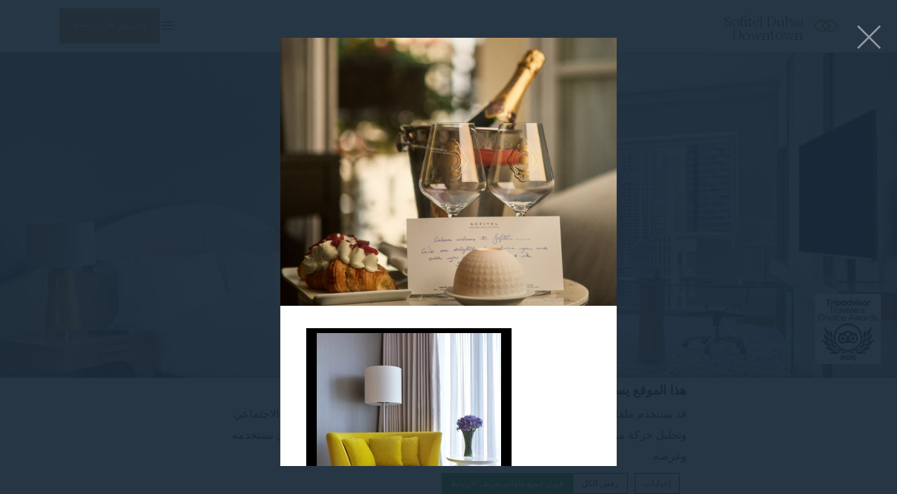

--- FILE ---
content_type: text/html; charset=UTF-8
request_url: https://www.sofitel-dubai-downtown.com/ar/%D8%A7%D9%84%D8%BA%D8%B1%D9%81-%D9%88%D8%A7%D9%84%D8%A3%D8%AC%D9%86%D8%AD%D8%A9/%D8%AC%D9%86%D8%A7%D8%AD-%D8%AC%D9%88%D9%86%D9%8A%D8%B1/robida_140622_531_master-2-2-2/
body_size: 23085
content:
<!doctype html>
<!--[if lt IE 7 ]><html class="ie ie6 lang_ar csslang_ar " dir="rtl" lang="ar" prefix="og: http://ogp.me/ns#"><![endif]-->
<!--[if IE 7 ]><html class="ie ie7 lang_ar csslang_ar " dir="rtl" lang="ar" prefix="og: http://ogp.me/ns#"><![endif]-->
<!--[if IE 8 ]><html class="ie ie8 lang_ar csslang_ar " dir="rtl" lang="ar" prefix="og: http://ogp.me/ns#"><![endif]-->
<!--[if (gte IE 9)|!(IE)]><!-->
<html dir="rtl" lang="ar" prefix="og: http://ogp.me/ns#" class="lang_ar csslang_ar ">
<!--<![endif]-->
<head>
	<meta charset="UTF-8">

	  <title>Sofitel Dubai Downtown - Robida_140622_531_Master</title>
  <meta name="description" content=""/>

	<meta name="viewport" content="user-scalable=no, width=device-width, initial-scale=1, maximum-scale=1">
	<meta http-equiv="X-UA-Compatible" content="IE=edge">
	<meta name="msapplication-tap-highlight" content="no">
	
	<script>
  var ajax_url = '/wp-admin/admin-ajax.php';
  var _choose_language = 'اختر اللغة';
  var _lang = 'ar';
  var _is_mobile = false;
    var _hotel_name;
    _hotel_name = 1;
  </script>
	        <!-- DEdge Macaron plugin output ( macaron-utils.min.js ) -->
        <script no-loader type='text/javascript'>
            var dedge_macaron_enabled = true;
			!function(o){function _(n,e){return e.every(function(e){return-1!==n.indexOf(e)})}o.dedge_macaron_is_enabled=function(){return void 0!==o.dedge_macaron_enabled&&o.dedge_macaron_enabled},o.dedge_macaron_get_consent_categories=function(){if(!o.dedge_macaron_is_enabled())return["needed","prefs","stats","ads","unknown"];var e=function(e){e=("; "+document.cookie).split(`; ${e}=`);return 2===e.length?decodeURIComponent(e.pop().split(";").shift()):null}("_deCookiesConsent"),n=[];return n=!1!==e?JSON.parse(e):n},o.dedge_macaron_on_consent=function(e,n,d){d=d||function(){};function o(o,t,e,a){return function(e){var n;r||(o=Array.isArray(o)?o:[o],(n=dedge_macaron_get_consent_categories())&&n.length&&(_(n,o)||_(o,["any"]))?(r=!0,t(n,a,e)):d(n,a,e))}}var t,r=!1;document.addEventListener("_deCookiesConsentGivenVanilla",o(e,n,0,"consentgiven")),t=o(e,n,0,"docready"),/complete|loaded|interactive/.test(document.readyState)?t({detail:"DOMContentAlreadyLoaded"}):document.addEventListener("DOMContentLoaded",function(e){t(e)})},o.dedge_macaron_load_consent_dependent_sections=function(i){var s,e,n;"GIVEN"!==(i=i||"GIVEN")&&"DENIED"!==i||(s="[MacaronCDS("+i+")] ",e=function(){var r="data-macaron-consent-cat";"DENIED"===i&&(r="data-macaron-consent-denied-cat");var c=dedge_macaron_get_consent_categories(),e=jQuery('script[type="application/json"][data-macaron-aware="true"]['+r+"]");0<e.length&&e.each(function(e,n){var o=jQuery(this),t=o.attr(r),a=o.attr("id")||"unknown-"+i+"-"+e,e=(e=t.split(",")).map(function(e){return e.replace(/[^a-z]+/g,"")});if("GIVEN"===i?_(c,e):!_(c,e)){window.console&&console.log(s+"LOAD #"+a+" for "+t);try{var d=JSON.parse(o.text());o.after(d),o.remove()}catch(e){window.console&&console.log(s+"ERROR",e,o,t)}}else window.console&&console.log(s+"SKIP #"+a+". Required="+t+"; Current="+c.join(","))})},"undefined"==typeof jQuery?n=setInterval(function(){"undefined"!=typeof jQuery&&(clearInterval(n),e())},150):e())},o.dedge_macaron_on_consent("any",function(){o.dedge_macaron_load_consent_dependent_sections("GIVEN")}),o.dedge_macaron_on_consent("any",function(){o.dedge_macaron_load_consent_dependent_sections("DENIED")})}(window);        </script>
        <style type="text/css">html, body { opacity:0;visibility:hidden; }</style>

<!-- This site is optimized with the Yoast SEO plugin v9.1 - https://yoast.com/wordpress/plugins/seo/ -->
<link rel="canonical" href="https://www.sofitel-dubai-downtown.com/ar/%d8%a7%d9%84%d8%ba%d8%b1%d9%81-%d9%88%d8%a7%d9%84%d8%a3%d8%ac%d9%86%d8%ad%d8%a9/%d8%ac%d9%86%d8%a7%d8%ad-%d8%ac%d9%88%d9%86%d9%8a%d8%b1/robida_140622_531_master-2-2-2/" />
<meta property="og:locale" content="ar_AR" />
<meta property="og:type" content="article" />
<meta property="og:title" content="Robida_140622_531_Master - Sofitel Dubai Downtown" />
<meta property="og:description" content="Robida_140622_531_Master" />
<meta property="og:url" content="https://www.sofitel-dubai-downtown.com/ar/%d8%a7%d9%84%d8%ba%d8%b1%d9%81-%d9%88%d8%a7%d9%84%d8%a3%d8%ac%d9%86%d8%ad%d8%a9/%d8%ac%d9%86%d8%a7%d8%ad-%d8%ac%d9%88%d9%86%d9%8a%d8%b1/robida_140622_531_master-2-2-2/" />
<meta property="og:site_name" content="Sofitel Dubai Downtown" />
<meta property="og:image" content="https://www.sofitel-dubai-downtown.com/wp-content/uploads/sites/28/2016/11/Robida_140622_531.jpg" />
<meta property="og:image:secure_url" content="https://www.sofitel-dubai-downtown.com/wp-content/uploads/sites/28/2016/11/Robida_140622_531.jpg" />
<meta property="og:image:width" content="715" />
<meta property="og:image:height" content="816" />
<meta name="twitter:card" content="summary" />
<meta name="twitter:description" content="Robida_140622_531_Master" />
<meta name="twitter:title" content="Robida_140622_531_Master - Sofitel Dubai Downtown" />
<meta name="twitter:image" content="https://www.sofitel-dubai-downtown.com/wp-content/uploads/sites/28/2016/11/Robida_140622_531.jpg" />
<!-- / Yoast SEO plugin. -->

<link rel='dns-prefetch' href='//cdn.jsdelivr.net' />
<link rel='dns-prefetch' href='//s.w.org' />
<link rel='stylesheet' id='dedge-popup-css'  href='https://www.sofitel-dubai-downtown.com/wp-content/plugins/dedge-popup/assets/tobii.min.css?-alpha' type='text/css' media='all' />
<link rel='stylesheet' id='dedge-popup-css-css'  href='https://www.sofitel-dubai-downtown.com/wp-content/plugins/dedge-popup/assets/popup.css?' type='text/css' media='all' />
<link rel='https://api.w.org/' href='https://www.sofitel-dubai-downtown.com/ar/wp-json/' />
<link rel='shortlink' href='https://www.sofitel-dubai-downtown.com/ar/?p=11513' />
<link rel="alternate" type="application/json+oembed" href="https://www.sofitel-dubai-downtown.com/ar/wp-json/oembed/1.0/embed?url=https%3A%2F%2Fwww.sofitel-dubai-downtown.com%2Far%2F%25d8%25a7%25d9%2584%25d8%25ba%25d8%25b1%25d9%2581-%25d9%2588%25d8%25a7%25d9%2584%25d8%25a3%25d8%25ac%25d9%2586%25d8%25ad%25d8%25a9%2F%25d8%25ac%25d9%2586%25d8%25a7%25d8%25ad-%25d8%25ac%25d9%2588%25d9%2586%25d9%258a%25d8%25b1%2Frobida_140622_531_master-2-2-2%2F" />
<link rel="alternate" type="text/xml+oembed" href="https://www.sofitel-dubai-downtown.com/ar/wp-json/oembed/1.0/embed?url=https%3A%2F%2Fwww.sofitel-dubai-downtown.com%2Far%2F%25d8%25a7%25d9%2584%25d8%25ba%25d8%25b1%25d9%2581-%25d9%2588%25d8%25a7%25d9%2584%25d8%25a3%25d8%25ac%25d9%2586%25d8%25ad%25d8%25a9%2F%25d8%25ac%25d9%2586%25d8%25a7%25d8%25ad-%25d8%25ac%25d9%2588%25d9%2586%25d9%258a%25d8%25b1%2Frobida_140622_531_master-2-2-2%2F&#038;format=xml" />
<script no-loader>var accor_gmaps_jsapi_signed_url = "https:\/\/maps.googleapis.com\/maps\/api\/js?v=3&libraries=places&key=AIzaSyBJuG1E1gSCqx-pEFtOn0UFFYg4s11Zrwo"</script><meta name="accor_post_id" content="11513" />    <script>var _accor_ALL_status = true;</script>
        <script no-loader>var _accor_booking_measurement_start = new Date(); </script>
    <script no-loader type="application/json" id="de-macaron-cds-given-0" data-macaron-aware="true" data-macaron-consent-cat="ads">"    <!-- Global site tag (gtag.js) - Google Ads: AW-941527194 -->\r\n    <script async src=\"https:\/\/www.googletagmanager.com\/gtag\/js?id=AW-941527194\"><\/script>\r\n    <script>\r\n        window.dataLayer = window.dataLayer || [];\r\n\r\n        function gtag() {\r\n            dataLayer.push(arguments);\r\n        }\r\n\r\n        gtag('js', new Date());\r\n\r\n        gtag('config', 'AW-941527194');\r\n    <\/script>\r\n    "</script>
    <!-- Global site tag (gtag.js) - Google Analytics -->
    <!--    <script async src="https://www.googletagmanager.com/gtag/js?id=UA-63067126-1"></script>
        <script>
            window.dataLayer = window.dataLayer || [];
            function gtag(){dataLayer.push(arguments);}
            gtag('js', new Date());

            gtag('config', 'UA-63067126-1');
        </script>-->
    <script no-loader type="application/json" id="de-macaron-cds-given-1" data-macaron-aware="true" data-macaron-consent-cat="stats">"    <!-- Meta Pixel Code -->\r\n    <script>\r\n        !function (f, b, e, v, n, t, s) {\r\n            if (f.fbq) return;\r\n            n = f.fbq = function () {\r\n                n.callMethod ?\r\n                    n.callMethod.apply(n, arguments) : n.queue.push(arguments)\r\n            };\r\n            if (!f._fbq) f._fbq = n;\r\n            n.push = n;\r\n            n.loaded = !0;\r\n            n.version = '2.0';\r\n            n.queue = [];\r\n            t = b.createElement(e);\r\n            t.async = !0;\r\n            t.src = v;\r\n            s = b.getElementsByTagName(e)[0];\r\n            s.parentNode.insertBefore(t, s)\r\n        }(window, document, 'script',\r\n            'https:\/\/connect.facebook.net\/en_US\/fbevents.js');\r\n        fbq('init', '793689671374017');\r\n        fbq('track', 'PageView');\r\n    <\/script>\r\n    <noscript><img height=\"1\" width=\"1\" style=\"display:none\"\r\n                   src=\"https:\/\/www.facebook.com\/tr?id=793689671374017&ev=PageView&noscript=1\"\r\n        \/><\/noscript>\r\n    <!-- End Meta Pixel Code -->\r\n    "</script><link rel="alternate" hreflang="en" href="https://www.sofitel-dubai-downtown.com/rooms-suites/junior-suite/robida_140622_531_master-2/" />
<link rel="alternate" hreflang="ar" href="https://www.sofitel-dubai-downtown.com/ar/%d8%a7%d9%84%d8%ba%d8%b1%d9%81-%d9%88%d8%a7%d9%84%d8%a3%d8%ac%d9%86%d8%ad%d8%a9/%d8%ac%d9%86%d8%a7%d8%ad-%d8%ac%d9%88%d9%86%d9%8a%d8%b1/robida_140622_531_master-2-2-2/" />
<link rel="alternate" hreflang="fr-FR" href="https://www.sofitel-dubai-downtown.com/fr/chambres-et-suites/suite-junior/robida_140622_531_master-2-2-2/" />
<link rel="alternate" hreflang="de-DE" href="https://www.sofitel-dubai-downtown.com/de/zimmer-suiten/junior-suite/robida_140622_531_master-2-2/" />
<link rel="alternate" hreflang="x-default" href="https://www.sofitel-dubai-downtown.com/rooms-suites/junior-suite/robida_140622_531_master-2/" />

	<link rel="apple-touch-icon" sizes="57x57" href="https://www.sofitel-dubai-downtown.com/wp-content/themes/sofitel-template/images/favicon/apple-touch-icon-57x57.png">
<link rel="apple-touch-icon" sizes="60x60" href="https://www.sofitel-dubai-downtown.com/wp-content/themes/sofitel-template/images/favicon/apple-touch-icon-60x60.png">
<link rel="apple-touch-icon" sizes="72x72" href="https://www.sofitel-dubai-downtown.com/wp-content/themes/sofitel-template/images/favicon/apple-touch-icon-72x72.png">
<link rel="apple-touch-icon" sizes="76x76" href="https://www.sofitel-dubai-downtown.com/wp-content/themes/sofitel-template/images/favicon/apple-touch-icon-76x76.png">
<link rel="apple-touch-icon" sizes="114x114" href="https://www.sofitel-dubai-downtown.com/wp-content/themes/sofitel-template/images/favicon/apple-touch-icon-114x114.png">
<link rel="apple-touch-icon" sizes="120x120" href="https://www.sofitel-dubai-downtown.com/wp-content/themes/sofitel-template/images/favicon/apple-touch-icon-120x120.png">
<link rel="apple-touch-icon" sizes="144x144" href="https://www.sofitel-dubai-downtown.com/wp-content/themes/sofitel-template/images/favicon/apple-touch-icon-144x144.png">
<link rel="apple-touch-icon" sizes="152x152" href="https://www.sofitel-dubai-downtown.com/wp-content/themes/sofitel-template/images/favicon/apple-touch-icon-152x152.png">
<link rel="apple-touch-icon" sizes="180x180" href="https://www.sofitel-dubai-downtown.com/wp-content/themes/sofitel-template/images/favicon/apple-touch-icon-180x180.png">
<link rel="icon" type="image/png" href="https://www.sofitel-dubai-downtown.com/wp-content/themes/sofitel-template/images/favicon/favicon-32x32.png" sizes="32x32">
<link rel="icon" type="image/png" href="https://www.sofitel-dubai-downtown.com/wp-content/themes/sofitel-template/images/favicon/favicon-194x194.png" sizes="194x194">
<link rel="icon" type="image/png" href="https://www.sofitel-dubai-downtown.com/wp-content/themes/sofitel-template/images/favicon/favicon-96x96.png" sizes="96x96">
<link rel="icon" type="image/png" href="https://www.sofitel-dubai-downtown.com/wp-content/themes/sofitel-template/images/favicon/android-chrome-192x192.png" sizes="192x192">
<link rel="icon" type="image/png" href="https://www.sofitel-dubai-downtown.com/wp-content/themes/sofitel-template/images/favicon/favicon-16x16.png" sizes="16x16">
<link rel="manifest" href="https://www.sofitel-dubai-downtown.com/wp-content/themes/sofitel-template/images/favicon/manifest.json">
<link rel="mask-icon" href="https://www.sofitel-dubai-downtown.com/wp-content/themes/sofitel-template/images/favicon/safari-pinned-tab.svg" color="#5bbad5">
<link rel="shortcut icon" href="https://www.sofitel-dubai-downtown.com/wp-content/themes/sofitel-template/images/favicon/favicon.ico">
<meta name="msapplication-TileColor" content="#ffffff">
<meta name="msapplication-TileImage" content="https://www.sofitel-dubai-downtown.com/wp-content/themes/sofitel-template/images/favicon/mstile-144x144.png">
<meta name="msapplication-config" content="https://www.sofitel-dubai-downtown.com/wp-content/themes/sofitel-template/images/favicon/browserconfig.xml">
<meta name="theme-color" content="#ffffff">

	
</head>
<body class="rtl attachment attachment-template-default attachmentid-11513 attachment-jpeg">
<div id="container">
	<div id="wrapper">

	<div id="seobar">
      <div>Sofitel Dubai Downtown - فندق فاخر - Robida_140622_531_Master</div>
  </div>

	<header id="header">
		<div id="hotel">

			<div id="logo">
	<a data-xiti="transverse::logo" href="https://www.sofitel-dubai-downtown.com/ar/">
		<span class="big_logo">
			<img style="max-width: 190px; height: auto; width: auto;" alt="Sofitel Dubai Downtown"
				src="https://www.sofitel-dubai-downtown.com/wp-content/themes/sofitel-template/images/logo/logo-sofitel-big.svg" />
		</span>
		<span class="small_logo">
			<img width="35" height="18" alt="Sofitel Dubai Downtown"
				src="https://www.sofitel-dubai-downtown.com/wp-content/themes/sofitel-template/images/hr.png" />
			<span>Sofitel Dubai Downtown</span>
		</span>
	</a>
</div>
			<nav class="menu-main__nav">
		<ul class="menu-main__nav with_submenu">
					<li class="menu-main__li set ">
                    <a class="menu-main__a"
                       data-xiti-clic="N" data-xiti="transverse::navigation::[سوفيتل دبي داون تاون]"
                       href="https://www.sofitel-dubai-downtown.com/ar/">
                        سوفيتل دبي داون تاون                    </a>
                    				</li>
								<li class="menu-main__li set ">
                    <a class="menu-main__a"
                       data-xiti-clic="N" data-xiti="transverse::navigation::[Virtual Tour]"
                       href="https://virtualtours.3dmarx.com/view/sofitel-dubai-downtown/the-lobby">
                        Virtual Tour                    </a>
                    				</li>
								<li class="menu-main__li set ">
                    <a class="menu-main__a"
                       data-xiti-clic="N" data-xiti="transverse::navigation::[الغرف والأجنحة]"
                       href="https://www.sofitel-dubai-downtown.com/ar/%d8%a7%d9%84%d8%ba%d8%b1%d9%81-%d9%88%d8%a7%d9%84%d8%a3%d8%ac%d9%86%d8%ad%d8%a9/">
                        الغرف والأجنحة                    </a>
                    			<ul class="submenu">
				<li class="submenu_item "><a href="https://www.sofitel-dubai-downtown.com/ar/%d8%a7%d9%84%d8%ba%d8%b1%d9%81-%d9%88%d8%a7%d9%84%d8%a3%d8%ac%d9%86%d8%ad%d8%a9/%d8%ba%d8%b1%d9%81%d8%a9-%d9%84%d9%88%d9%83%d8%ac%d9%8a%d8%b1%d9%8a-%d9%83%d9%8a%d9%86%d8%ac/">غرفة لوكجيري كينج</a></li><li class="submenu_item "><a href="https://www.sofitel-dubai-downtown.com/ar/%d8%a7%d9%84%d8%ba%d8%b1%d9%81-%d9%88%d8%a7%d9%84%d8%a3%d8%ac%d9%86%d8%ad%d8%a9/%d8%ba%d8%b1%d9%81%d8%a9-%d9%84%d9%88-%d8%a8%d9%8a%d8%aa%d9%8a-%d8%a8%d8%b1%d9%8a%d9%86%d8%b3-%d8%a7%d9%84%d8%b9%d8%a7%d8%a6%d9%84%d9%8a%d8%a9/">غرفة لو بيتي برينس العائلية</a></li><li class="submenu_item "><a href="https://www.sofitel-dubai-downtown.com/ar/%d8%a7%d9%84%d8%ba%d8%b1%d9%81-%d9%88%d8%a7%d9%84%d8%a3%d8%ac%d9%86%d8%ad%d8%a9/%d8%ba%d8%b1%d9%81%d8%a9-%d8%b3%d9%88%d9%81%d9%8a%d8%b2-%d9%84%d9%8a%d8%af%d9%8a%d8%b2/">غرفة سوفيز ليديز</a></li><li class="submenu_item "><a href="https://www.sofitel-dubai-downtown.com/ar/%d8%a7%d9%84%d8%ba%d8%b1%d9%81-%d9%88%d8%a7%d9%84%d8%a3%d8%ac%d9%86%d8%ad%d8%a9/%d8%ba%d8%b1%d9%81%d8%a9-%d9%84%d9%88%d9%83%d8%ac%d9%8a%d8%b1%d9%8a-%d8%aa%d9%88%d9%8a%d9%86/">غرفة لوكجيري توين</a></li><li class="submenu_item "><a href="https://www.sofitel-dubai-downtown.com/ar/%d8%a7%d9%84%d8%ba%d8%b1%d9%81-%d9%88%d8%a7%d9%84%d8%a3%d8%ac%d9%86%d8%ad%d8%a9/%d8%ba%d8%b1%d9%81%d8%a9-%d9%84%d9%88%d9%83%d8%ac%d9%8a%d8%b1%d9%8a-%d9%85%d8%b9-%d8%a5%d8%b7%d9%84%d8%a7%d9%84%d8%a9/">غرفة لوكجيري مع إطلالة</a></li><li class="submenu_item "><a href="https://www.sofitel-dubai-downtown.com/ar/%d8%a7%d9%84%d8%ba%d8%b1%d9%81-%d9%88%d8%a7%d9%84%d8%a3%d8%ac%d9%86%d8%ad%d8%a9/%d8%ba%d8%b1%d9%81%d8%a9-%d9%84%d9%88%d9%83%d8%ac%d9%8a%d8%b1%d9%8a-%d9%85%d8%b7%d9%84%d8%a9-%d8%b9%d9%84%d9%89-%d8%a7%d9%84%d8%b3%d8%a7%d8%ad%d9%84/">غرفة لوكجيري مطلة على الساحل</a></li><li class="submenu_item "><a href="https://www.sofitel-dubai-downtown.com/ar/%d8%a7%d9%84%d8%ba%d8%b1%d9%81-%d9%88%d8%a7%d9%84%d8%a3%d8%ac%d9%86%d8%ad%d8%a9/%d8%ba%d8%b1%d9%81%d8%a9-%d9%84%d9%88%d9%83%d8%ac%d9%8a%d8%b1%d9%8a-%d9%83%d9%84%d9%88%d8%a8/">غرفة لوكجيري كلوب</a></li><li class="submenu_item "><a href="https://www.sofitel-dubai-downtown.com/ar/%d8%a7%d9%84%d8%ba%d8%b1%d9%81-%d9%88%d8%a7%d9%84%d8%a3%d8%ac%d9%86%d8%ad%d8%a9/%d8%ac%d9%86%d8%a7%d8%ad-%d8%ac%d9%88%d9%86%d9%8a%d8%b1/">جناح جونير</a></li><li class="submenu_item "><a href="https://www.sofitel-dubai-downtown.com/ar/%d8%a7%d9%84%d8%ba%d8%b1%d9%81-%d9%88%d8%a7%d9%84%d8%a3%d8%ac%d9%86%d8%ad%d8%a9/%d8%ac%d9%86%d8%a7%d8%ad-%d8%a8%d8%b1%d8%b3%d8%aa%d9%8a%d8%ac/">جناح برستيج</a></li><li class="submenu_item "><a href="https://www.sofitel-dubai-downtown.com/ar/%d8%a7%d9%84%d8%ba%d8%b1%d9%81-%d9%88%d8%a7%d9%84%d8%a3%d8%ac%d9%86%d8%ad%d8%a9/%d8%ac%d9%86%d8%a7%d8%ad-%d8%a3%d9%88%d8%a8%d8%b1%d8%a7/">جناح أوبرا</a></li><li class="submenu_item "><a href="https://www.sofitel-dubai-downtown.com/ar/%d8%a7%d9%84%d8%ba%d8%b1%d9%81-%d9%88%d8%a7%d9%84%d8%a3%d8%ac%d9%86%d8%ad%d8%a9/%d8%a7%d9%84%d8%ac%d9%86%d8%a7%d8%ad-%d8%a7%d9%84%d8%b1%d8%a6%d8%a7%d8%b3%d9%8a/">الجناح الرئاسي</a></li><li class="submenu_item "><a href="https://www.sofitel-dubai-downtown.com/ar/%d8%a7%d9%84%d8%ba%d8%b1%d9%81-%d9%88%d8%a7%d9%84%d8%a3%d8%ac%d9%86%d8%ad%d8%a9/%d8%a7%d9%84%d8%ac%d9%86%d8%a7%d8%ad-%d8%a7%d9%84%d9%85%d9%84%d9%83%d9%8a/">الجناح الملكي</a></li>			</ul>
							</li>
								<li class="menu-main__li set ">
                    <a class="menu-main__a"
                       data-xiti-clic="N" data-xiti="transverse::navigation::[مطاعم وبار]"
                       href="https://www.sofitel-dubai-downtown.com/ar/%d9%85%d8%b7%d8%a7%d8%b9%d9%85-%d9%88%d8%a8%d8%a7%d8%b1/">
                        مطاعم وبار                    </a>
                    			<ul class="submenu">
				<li class="submenu_item "><a href="https://www.sofitel-dubai-downtown.com/ar/%d9%85%d8%b7%d8%a7%d8%b9%d9%85-%d9%88%d8%a8%d8%a7%d8%b1/%d8%a8%d8%b1%d8%a7%d8%b3%d8%b1%d9%8a-%d9%84%d9%88%d8%aa%d9%8a%d8%b3%d9%8a%d8%a7/">براسري لوتيسيا</a></li><li class="submenu_item "><a href="https://www.sofitel-dubai-downtown.com/ar/%d9%85%d8%b7%d8%a7%d8%b9%d9%85-%d9%88%d8%a8%d8%a7%d8%b1/%d9%84%d8%a7%d9%88%d9%86%d8%ac-%d9%84%d8%a7-%d8%a8%d8%a7%d8%aa%d9%8a%d8%b3%d8%b1%d9%8a/">لاونج لاباتيسري</a></li><li class="submenu_item "><a href="https://www.sofitel-dubai-downtown.com/ar/%d9%85%d8%b7%d8%a7%d8%b9%d9%85-%d9%88%d8%a8%d8%a7%d8%b1/lapero/">L&#8217;APERO</a></li><li class="submenu_item "><a href="https://www.sofitel-dubai-downtown.com/ar/%d9%85%d8%b7%d8%a7%d8%b9%d9%85-%d9%88%d8%a8%d8%a7%d8%b1/%d9%88%d8%a7%d9%83%d8%a7%d9%85%d9%8a%d9%87%d8%a7%d8%b3%d8%aa%d9%83%d8%b4%d9%81-%d9%88%d9%84%d9%8a%d9%85%d8%a9-%d8%a7%d9%84%d9%85%d8%a3%d9%83%d9%88%d9%84%d8%a7%d8%aa-%d8%a7%d9%84%d8%a2%d8%b3%d9%8a/">مطعم واكاميه</a></li><li class="submenu_item "><a href="https://www.sofitel-dubai-downtown.com/ar/%d9%85%d8%b7%d8%a7%d8%b9%d9%85-%d9%88%d8%a8%d8%a7%d8%b1/%d8%a5%d9%86%d9%83%d8%a7/">مطعم إنكا</a></li><li class="submenu_item "><a href="https://www.sofitel-dubai-downtown.com/ar/%d9%85%d8%b7%d8%a7%d8%b9%d9%85-%d9%88%d8%a8%d8%a7%d8%b1/%d9%84%d8%a7%d9%88%d9%86%d8%ac-%d9%85%d9%88%d8%b2%d8%a7%d9%8a%d9%8a%d9%83-%d8%a7%d9%84%d9%85%d8%b3%d8%a8%d8%ad/">لاونج موزاييك المسبح</a></li>			</ul>
							</li>
								<li class="menu-main__li set ">
                    <a class="menu-main__a"
                       data-xiti-clic="N" data-xiti="transverse::navigation::[العروض الخاصة]"
                       href="https://www.sofitel-dubai-downtown.com/ar/%d8%a7%d9%84%d8%b9%d8%b1%d9%88%d8%b6-%d8%a7%d9%84%d8%ae%d8%a7%d8%b5%d8%a9/">
                        العروض الخاصة                    </a>
                    				</li>
								<li class="menu-main__li set ">
                    <a class="menu-main__a"
                       data-xiti-clic="N" data-xiti="transverse::navigation::[الاستجمام والعناية بالنفس]"
                       href="https://www.sofitel-dubai-downtown.com/ar/%d8%a7%d9%84%d8%a7%d8%b3%d8%aa%d8%ac%d9%85%d8%a7%d9%85-%d9%88%d8%a7%d9%84%d8%b9%d9%86%d8%a7%d9%8a%d8%a9-%d8%a8%d8%a7%d9%84%d9%86%d9%81%d8%b3/">
                        الاستجمام والعناية بالنفس                    </a>
                    			<ul class="submenu">
				<li class="submenu_item "><a href="https://www.sofitel-dubai-downtown.com/ar/%d8%a7%d9%84%d8%a7%d8%b3%d8%aa%d8%ac%d9%85%d8%a7%d9%85-%d9%88%d8%a7%d9%84%d8%b9%d9%86%d8%a7%d9%8a%d8%a9-%d8%a8%d8%a7%d9%84%d9%86%d9%81%d8%b3/%d9%85%d9%86%d8%aa%d8%ac%d8%b9-%d8%b3%d9%88%d9%81%d9%8a%d8%aa%d9%84-%d8%b3%d8%a8%d8%a7-%d8%a7%d9%84%d8%b5%d8%ad%d9%8a/">منتجع سوفيتل سبا الصحي</a></li><li class="submenu_item "><a href="https://www.sofitel-dubai-downtown.com/ar/%d8%a7%d9%84%d8%a7%d8%b3%d8%aa%d8%ac%d9%85%d8%a7%d9%85-%d9%88%d8%a7%d9%84%d8%b9%d9%86%d8%a7%d9%8a%d8%a9-%d8%a8%d8%a7%d9%84%d9%86%d9%81%d8%b3/%d8%b5%d8%a7%d9%84%d9%88%d9%86-%d9%85%d9%8a%d8%a7-%d8%af%d9%88%d9%84%d8%aa%d8%b4%d9%8a-%d9%84%d8%aa%d8%b5%d9%81%d9%8a%d9%81-%d8%a7%d9%84%d8%b4%d8%b9%d8%b1/">صالون ميا دولتشي لتصفيف الشعر</a></li><li class="submenu_item "><a href="https://www.sofitel-dubai-downtown.com/ar/%d8%a7%d9%84%d8%a7%d8%b3%d8%aa%d8%ac%d9%85%d8%a7%d9%85-%d9%88%d8%a7%d9%84%d8%b9%d9%86%d8%a7%d9%8a%d8%a9-%d8%a8%d8%a7%d9%84%d9%86%d9%81%d8%b3/%d9%86%d8%a7%d8%af%d9%8a-%d8%b3%d9%88%d9%81%d9%8a%d8%aa%d9%84-%d9%84%d9%84%d9%8a%d8%a7%d9%82%d8%a9-%d8%a7%d9%84%d8%a8%d8%af%d9%86%d9%8a%d8%a9/">نادي سوفيتل للياقة البدنية</a></li>			</ul>
							</li>
						<li class="menu-main__li menu-main__li--hamburger set hamburger"><a href="javascript:void(0);"><span></span></a></li>
	</ul>
	</nav>
			<div id="extended_menu" class="menu-ext__nav">

		<ul class="menu-ext__li set">
        <li class="menu-ext__a homelink"><a href="https://www.sofitel-dubai-downtown.com/ar/">الصفحة الرئيسية</a></li>
						<li class="menu-ext__li set ">
					<a class="menu-ext__a" data-xiti-clic="N"
						href="https://www.sofitel-dubai-downtown.com/sustainability/"
						data-xiti="transverse::navigation::[Sustainability]">
						Sustainability					</a>
									</li>
								<li class="menu-ext__li set ">
					<a class="menu-ext__a" data-xiti-clic="N"
						href="https://www.sofitel-dubai-downtown.com/ar/%d8%ad%d9%81%d9%84%d8%a7%d8%aa-%d8%a7%d9%84%d8%b2%d9%81%d8%a7%d9%81/"
						data-xiti="transverse::navigation::[حفلات الزفاف]">
						حفلات الزفاف					</a>
									</li>
								<li class="menu-ext__li set ">
					<a class="menu-ext__a" data-xiti-clic="N"
						href="https://www.sofitel-dubai-downtown.com/ar/%d9%85%d8%b1%d8%a7%d9%81%d9%82-%d8%a7%d9%84%d8%a7%d8%b3%d8%aa%d8%ac%d9%85%d8%a7%d9%85/"
						data-xiti="transverse::navigation::[مرافق الاستجمام]">
						مرافق الاستجمام					</a>
								<ul class="submenu">
				<li class="submenu_item "><a href="https://www.sofitel-dubai-downtown.com/ar/%d9%85%d8%b1%d8%a7%d9%81%d9%82-%d8%a7%d9%84%d8%a7%d8%b3%d8%aa%d8%ac%d9%85%d8%a7%d9%85/%d8%a7%d9%84%d9%88%d8%a7%d8%ad%d8%a9-%d8%a7%d9%84%d8%ad%d8%b6%d8%b1%d9%8a%d8%a9/">الواحة الحضرية</a></li><li class="submenu_item "><a href="https://www.sofitel-dubai-downtown.com/ar/%d9%85%d8%b1%d8%a7%d9%81%d9%82-%d8%a7%d9%84%d8%a7%d8%b3%d8%aa%d8%ac%d9%85%d8%a7%d9%85/%d9%86%d8%a7%d8%af%d9%8a-%d8%a7%d9%84%d8%a3%d8%b7%d9%81%d8%a7%d9%84-%d9%84%d9%88-%d8%a8%d9%8a%d8%aa%d9%8a-%d8%a8%d8%b1%d9%86%d8%b3/">نادي الأطفال لو بيتي برنس</a></li>			</ul>
							</li>
								<li class="menu-ext__li set ">
					<a class="menu-ext__a" data-xiti-clic="N"
						href="https://www.sofitel-dubai-downtown.com/ar/%d8%a7%d9%84%d8%b5%d9%88%d8%b1/"
						data-xiti="transverse::navigation::[الصور]">
						الصور					</a>
									</li>
								<li class="menu-ext__li set ">
					<a class="menu-ext__a" data-xiti-clic="N"
						href="https://www.sofitel-dubai-downtown.com/ar/%d8%a7%d9%84%d8%aa%d8%ac%d8%a7%d8%b1%d8%a8-%d8%a7%d9%84%d9%81%d8%b1%d9%8a%d8%af%d8%a9/"
						data-xiti="transverse::navigation::[التجارب الفريدة]">
						التجارب الفريدة					</a>
								<ul class="submenu">
				<li class="submenu_item "><a href="https://www.sofitel-dubai-downtown.com/ar/%d8%a7%d9%84%d8%aa%d8%ac%d8%a7%d8%b1%d8%a8-%d8%a7%d9%84%d9%81%d8%b1%d9%8a%d8%af%d8%a9/%d9%82%d8%b3%d9%85-%d8%a7%d9%84%d9%85%d9%81%d9%82%d9%88%d8%af%d8%a7%d8%aa/">قسم المفقودات</a></li><li class="submenu_item "><a href="https://www.sofitel-dubai-downtown.com/ar/%d8%a7%d9%84%d8%aa%d8%ac%d8%a7%d8%b1%d8%a8-%d8%a7%d9%84%d9%81%d8%b1%d9%8a%d8%af%d8%a9/%d9%82%d8%a7%d8%b1%d8%a6-%d8%a7%d9%84%d8%b5%d8%ad%d8%a7%d9%81%d8%a9/">قارئ الصحافة</a></li><li class="submenu_item "><a href="https://www.sofitel-dubai-downtown.com/ar/%d8%a7%d9%84%d8%aa%d8%ac%d8%a7%d8%b1%d8%a8-%d8%a7%d9%84%d9%81%d8%b1%d9%8a%d8%af%d8%a9/%d9%85%d8%af%d9%8a%d9%86%d8%a9-%d8%af%d8%a8%d9%8a-%d8%a7%d9%84%d8%ae%d9%84%d8%a7%d8%a8%d8%a9/">مدينة دبي الخلابة</a></li><li class="submenu_item "><a href="https://www.sofitel-dubai-downtown.com/ar/%d8%a7%d9%84%d8%aa%d8%ac%d8%a7%d8%b1%d8%a8-%d8%a7%d9%84%d9%81%d8%b1%d9%8a%d8%af%d8%a9/%d9%84%d8%a7%d9%88%d9%86%d8%ac-%d9%83%d9%84%d9%88%d8%a8-%d9%85%d9%8a%d9%84%d9%8a%d8%b3%d9%8a%d9%85/">لاونج كلوب ميليسيم</a></li>			</ul>
							</li>
								<li class="menu-ext__li set ">
					<a class="menu-ext__a" data-xiti-clic="N"
						href="https://www.sofitel-dubai-downtown.com/ar/%d8%a7%d9%84%d9%85%d9%88%d9%82%d8%b9/"
						data-xiti="transverse::navigation::[موقع الفندق]">
						موقع الفندق					</a>
									</li>
								<li class="menu-ext__li set ">
					<a class="menu-ext__a" data-xiti-clic="N"
						href="https://www.sofitel-dubai-downtown.com/ar/%d9%82%d8%a7%d8%b9%d8%a9-%d8%a7%d9%84%d8%a7%d8%ac%d8%aa%d9%85%d8%a7%d8%b9%d8%a7%d8%aa/"
						data-xiti="transverse::navigation::[قاعة الاجتماعات]">
						قاعة الاجتماعات					</a>
								<ul class="submenu">
				<li class="submenu_item "><a href="https://www.sofitel-dubai-downtown.com/ar/%d9%82%d8%a7%d8%b9%d8%a9-%d8%a7%d9%84%d8%a7%d8%ac%d8%aa%d9%85%d8%a7%d8%b9%d8%a7%d8%aa/%d9%82%d8%a7%d8%b9%d8%a7%d8%aa-%d8%a7%d9%84%d8%a7%d8%ac%d8%aa%d9%85%d8%a7%d8%b9%d8%a7%d8%aa/">قاعات الاجتماعات</a></li><li class="submenu_item "><a href="https://www.sofitel-dubai-downtown.com/ar/%d9%82%d8%a7%d8%b9%d8%a9-%d8%a7%d9%84%d8%a7%d8%ac%d8%aa%d9%85%d8%a7%d8%b9%d8%a7%d8%aa/%d9%82%d8%a7%d8%b9%d8%a9-%d8%a7%d8%ac%d8%aa%d9%85%d8%a7%d8%b9%d8%a7%d8%aa-%d9%85%d8%ac%d9%84%d8%b3-%d8%a7%d9%84%d8%a5%d8%af%d8%a7%d8%b1%d8%a9/">قاعة اجتماعات مجلس الإدارة</a></li><li class="submenu_item "><a href="https://www.sofitel-dubai-downtown.com/ar/%d9%82%d8%a7%d8%b9%d8%a9-%d8%a7%d9%84%d8%a7%d8%ac%d8%aa%d9%85%d8%a7%d8%b9%d8%a7%d8%aa/%d8%a7%d9%84%d9%85%d9%86%d8%a7%d8%b3%d8%a8%d8%a7%d8%aa-%d8%a7%d9%84%d8%a7%d8%ac%d8%aa%d9%85%d8%a7%d8%b9%d9%8a%d8%a9/">المناسبات الاجتماعية</a></li><li class="submenu_item "><a href="https://www.sofitel-dubai-downtown.com/ar/%d9%82%d8%a7%d8%b9%d8%a9-%d8%a7%d9%84%d8%a7%d8%ac%d8%aa%d9%85%d8%a7%d8%b9%d8%a7%d8%aa/%d9%85%d8%b1%d9%83%d8%b2-%d8%b1%d8%ac%d8%a7%d9%84-%d8%a7%d9%84%d8%a3%d8%b9%d9%85%d8%a7%d9%84/">مركز رجال الأعمال</a></li><li class="submenu_item "><a href="https://www.sofitel-dubai-downtown.com/ar/%d9%82%d8%a7%d8%b9%d8%a9-%d8%a7%d9%84%d8%a7%d8%ac%d8%aa%d9%85%d8%a7%d8%b9%d8%a7%d8%aa/%d9%82%d8%a7%d8%b9%d8%a9-%d8%a7%d9%84%d8%ad%d9%81%d9%84%d8%a7%d8%aa-%d8%af%d9%8a%d8%a7%d9%85%d9%88%d9%86%d8%af/">قاعة الحفلات دياموند</a></li><li class="submenu_item "><a href="https://www.sofitel-dubai-downtown.com/ar/%d9%82%d8%a7%d8%b9%d8%a9-%d8%a7%d9%84%d8%a7%d8%ac%d8%aa%d9%85%d8%a7%d8%b9%d8%a7%d8%aa/%d9%82%d8%a7%d8%b9%d8%a9-%d8%a7%d9%84%d8%a7%d8%ac%d8%aa%d9%85%d8%a7%d8%b9%d8%a7%d8%aa-%d8%a5%d9%86%d8%b3%d8%a8%d8%a7%d9%8a%d8%b1%d8%af-%d9%85%d9%8a%d8%aa%d9%8a%d8%ba%d8%b2/">قاعة الاجتماعات إنسبايرد ميتيغز</a></li>			</ul>
							</li>
								<li class="menu-ext__li set ">
					<a class="menu-ext__a" data-xiti-clic="N"
						href="https://shop.bookin1.com/property/SDDVAE/vouchers/list"
						data-xiti="transverse::navigation::[Gift Vouchers]">
						Gift Vouchers					</a>
									</li>
				                    <li class="menu-ext__a boutiquelink"><a href="https://sofitelboutique.com/?utm_source=sofitel-site&utm_medium=property&utm_term=organic&utm_content=evergreen&utm_campaign=evergreen" target="_blank">Sofitel Boutique</a></li>
        	</ul>
	
	<div class="menu-ext__info">
	<div class="menu-ext__info-address address">
		Sheikh Zayed Road,Downtown Dubai - Dubai - United Arab Emirates<br>
				Dubai	</div>
	<div class="menu-ext__info-contact contact">
		<strong>هاتف:</strong>
		<span class="ltr">(+971)04/5036666</span><br>
                    <strong>رقم:</strong>
            <span class="ltr">(+971)04/5036667</span><br>
        
					<strong>عنوان البريد الإلكتروني:</strong>
			<span class="ltr emails">
				<a class="mailto" href="mailto:H7492@SOFITEL.COM">H7492@SOFITEL.COM</a>			</span>
				</div>
</div>
	<div id="lang">
	<a href="javascript:void(0);"><span>العربية</span></a>
	<ul class="languages"><li class="icl-en"><a href="https://www.sofitel-dubai-downtown.com/rooms-suites/junior-suite/robida_140622_531_master-2/" class="lang_sel_other">English</a></li><li class="icl-ar"><a href="https://www.sofitel-dubai-downtown.com/ar/%d8%a7%d9%84%d8%ba%d8%b1%d9%81-%d9%88%d8%a7%d9%84%d8%a3%d8%ac%d9%86%d8%ad%d8%a9/%d8%ac%d9%86%d8%a7%d8%ad-%d8%ac%d9%88%d9%86%d9%8a%d8%b1/robida_140622_531_master-2-2-2/" class="lang_sel_sel">العربية</a></li><li class="icl-fr"><a href="https://www.sofitel-dubai-downtown.com/fr/chambres-et-suites/suite-junior/robida_140622_531_master-2-2-2/" class="lang_sel_other">Français</a></li><li class="icl-de"><a href="https://www.sofitel-dubai-downtown.com/de/zimmer-suiten/junior-suite/robida_140622_531_master-2-2/" class="lang_sel_other">Deutsch</a></li><li class="select">مشاهدة هذا الفندق على موقع all.accor.com أو موقع العلامة التجارية الإلكتروني بلغات أخرى : <select><option>اختر اللغة</option><option value="es" data-url="https://sofitel.accor.com/es/hotels/7492.html">Español</option><option value="it" data-url="https://sofitel.accor.com/it/hotels/7492.html">Italiano</option><option value="pt-br" data-url="https://sofitel.accor.com/pt-br/hotels/7492.html">Português (Brazil)</option><option value="id" data-url="https://all.accor.com/hotel/7492/index.id.shtml">Indonesia</option><option value="ja" data-url="https://all.accor.com/hotel/7492/index.ja.shtml">日本語</option><option value="pl" data-url="https://all.accor.com/hotel/7492/index.pl.shtml">Polski</option><option value="ru" data-url="https://all.accor.com/hotel/7492/index.ru.shtml">Русский</option><option value="zh-hans" data-url="https://sofitel.accor.com/zh/hotels/7492.html">简体中文</option><option value="pt" data-url="https://all.accor.com/hotel/7492/index.pt.shtml">Português</option><option value="nl" data-url="https://all.accor.com/hotel/7492/index.nl.shtml">Nederlands</option><option value="ko" data-url="https://all.accor.com/hotel/7492/index.ko.shtml">한국어</option><option value="tr" data-url="https://all.accor.com/hotel/7492/index.tr.shtml">Türkçe</option><option value="th" data-url="https://all.accor.com/hotel/7492/index.th.shtml">ไทย</option><option value="sv" data-url="https://all.accor.com/hotel/7492/index.sv.shtml">Svenska</option></select></li></ul>
</div>
	<span class="book_close"></span>

</div>

		</div>
	</header>
	<div id="main_slideshow" class="loading">
		        <a id="tripadvisor_award_2023" href="https://www.tripadvisor.com/Hotel_Review-g295424-d5415101-Reviews-Hotel_Sofitel_Dubai_Downtown-Dubai_Emirate_of_Dubai.html" target="_blank">
            <img src="https://www.sofitel-dubai-downtown.com/wp-content/themes/sofitel-dubai-downtown/img/tripadvisor-2025-1.jpg" alt="">
        </a>
	</div><div class="w-container"><!-- Generated by Accor Admin Customizations plugin -->
<div class="std_breadcrumb tpl__dft"><ul itemscope itemtype="http://schema.org/BreadcrumbList" class="aac_bcrumb_list "><li itemprop="itemListElement" itemscope itemtype="http://schema.org/ListItem" class="aac_bcrumb_itm el_0 pid_5 typ_home"><a itemprop="item" href="https://www.sofitel-dubai-downtown.com/ar/"><span itemprop="name">الصفحة الرئيسية</span></a><meta itemprop="position" content="1"/></li><li itemprop="itemListElement" itemscope itemtype="http://schema.org/ListItem" class="aac_bcrumb_itm el_1 pid_11513 typ_self"><a itemprop="item" href="https://www.sofitel-dubai-downtown.com/ar/%d8%a7%d9%84%d8%ba%d8%b1%d9%81-%d9%88%d8%a7%d9%84%d8%a3%d8%ac%d9%86%d8%ad%d8%a9/%d8%ac%d9%86%d8%a7%d8%ad-%d8%ac%d9%88%d9%86%d9%8a%d8%b1/robida_140622_531_master-2-2-2/"><span itemprop="name">Robida_140622_531_Master</span></a><meta itemprop="position" content="2"/></li></ul></div></div>
<div class="section">
	<div class="w-container">

		<h1>Robida_140622_531_Master</h1>

		<hr>

		<div class="wp__thecontent"><p class="attachment"><a href='https://www.sofitel-dubai-downtown.com/wp-content/uploads/sites/28/2016/11/Robida_140622_531.jpg'><img width="263" height="300" src="https://www.sofitel-dubai-downtown.com/wp-content/uploads/sites/28/2016/11/Robida_140622_531-263x300.jpg" class="attachment-medium size-medium" alt="" srcset="https://www.sofitel-dubai-downtown.com/wp-content/uploads/sites/28/2016/11/Robida_140622_531-263x300.jpg 263w, https://www.sofitel-dubai-downtown.com/wp-content/uploads/sites/28/2016/11/Robida_140622_531-407x465.jpg 407w, https://www.sofitel-dubai-downtown.com/wp-content/uploads/sites/28/2016/11/Robida_140622_531-539x615.jpg 539w, https://www.sofitel-dubai-downtown.com/wp-content/uploads/sites/28/2016/11/Robida_140622_531.jpg 715w" sizes="(max-width: 263px) 100vw, 263px" /></a></p>
</div>

		
	</div>
</div>

<div id="stay_in_touch" class="social-section">
	<div class="w-container social-section__wrapper">
		<h2 class="social-section__title">
			تابعنا		</h2>
		<p class="social-section__body">
			على كل آخر الأخبار والأحداث.		</p>
		<ul class="social-section__ul">
								<li class="social-section__li social-section__li--facebook">
						<a class="social-section__a" href="https://www.facebook.com/SofitelDubaiDowntown/" target="_blank"
							data-xiti-clic="S" data-xiti="transverse::footer::facebook">
							<img alt="facebook" width="50" height="50"
								src="https://www.sofitel-dubai-downtown.com/wp-content/themes/sofitel-template/images/icon-facebook-black.svg" class="social-section__img" >
						</a>
					</li>					<li class="social-section__li social-section__li--linkedin">
						<a class="social-section__a" href="http://linkedin.com/company/28664680" target="_blank"
							data-xiti-clic="S" data-xiti="transverse::footer::linkedin">
							<img alt="linkedin" width="50" height="50"
								src="https://www.sofitel-dubai-downtown.com/wp-content/themes/sofitel-template/images/icon-linkedin-black.svg" class="social-section__img" >
						</a>
					</li>					<li class="social-section__li social-section__li--twitter">
						<a class="social-section__a" href="https://twitter.com/SofitelDXBDownT" target="_blank"
							data-xiti-clic="S" data-xiti="transverse::footer::twitter">
							<img alt="twitter" width="50" height="50"
								src="https://www.sofitel-dubai-downtown.com/wp-content/themes/sofitel-template/images/icon-twitter-black.svg" class="social-section__img" >
						</a>
					</li>					<li class="social-section__li social-section__li--instagram">
						<a class="social-section__a" href="https://www.instagram.com/sofiteldubaidowntown" target="_blank"
							data-xiti-clic="S" data-xiti="transverse::footer::instagram">
							<img alt="instagram" width="50" height="50"
								src="https://www.sofitel-dubai-downtown.com/wp-content/themes/sofitel-template/images/icon-instagram-black.svg" class="social-section__img" >
						</a>
					</li>					<li class="social-section__li social-section__li--youtube">
						<a class="social-section__a" href="https://www.youtube.com/channel/UCTrnqay7EY6zWR_u9hG670A" target="_blank"
							data-xiti-clic="S" data-xiti="transverse::footer::youtube">
							<img alt="youtube" width="50" height="50"
								src="https://www.sofitel-dubai-downtown.com/wp-content/themes/sofitel-template/images/icon-youtube-black.svg" class="social-section__img" >
						</a>
					</li>		</ul>
	</div>
</div>

<footer id="footer" class="section">
  <div class="w-container">

    	<div class="newsletter">
		<h2 class="nodoubleletters">رسائل سوفيتل الإخبارية</h2>
		<form method="post" action="https://www.sofitel-dubai-downtown.com/ar/%d8%a3%d8%ae%d8%a8%d8%a7%d8%b1-%d8%af%d8%a8%d9%8a/">
			<input type="email" name="email" required placeholder="ادخل بريدك الإلكتروني">
			<input data-xiti-clic="S" data-xiti="transverse::footer::newsletterclick" type="submit" class="btn" value="الاشتراك">
		</form>
	</div>
	
    <div>

      <ul class='footer-custom__ul'>
<li class="footer-custom__li footer-custom__li--gift-voucher"><a class="footer-custom__a" href="https://shop.bookin1.com/property/SDDVAE/vouchers/list" rel="external" target="_blank">Gift Voucher</a></li>
<li class="footer-custom__li footer-custom__li--4781"><a class="footer-custom__a" href="https://all.accor.com/security-certificate/index.en.shtml" rel="external" target="_blank">GDPR &amp; Compliance</a></li>
</ul>

      	<ul class="footer-pages__ul">
		            <li class="footer-pages__li footer-pages__li--%d8%a7%d8%aa%d8%b5%d9%84-%d8%a8%d9%86%d8%a7">
                <a class="" class=""
                   class="footer-pages__a" href="https://www.sofitel-dubai-downtown.com/ar/%d8%a7%d8%aa%d8%b5%d9%84-%d8%a8%d9%86%d8%a7/">
                    اتصل بنا                </a>
            </li>
			            <li class="footer-pages__li footer-pages__li--the-french-zest">
                <a class="" class=""
                   class="footer-pages__a" href="https://sofitel.accor.com" target="_blank">
                    The French Zest                </a>
            </li>
			            <li class="footer-pages__li footer-pages__li--le-club-accorhotels">
                <a class="" class=""
                   class="footer-pages__a" href="https://all.accor.com/loyalty-program/reasonstojoin/index.ar.shtml" data-xiti-clic="S" rel="external" target="_blank">
                    All - Accor Live Limitless                </a>
            </li>
			            <li class="footer-pages__li footer-pages__li--%d8%ae%d8%b1%d9%8a%d8%b7%d8%a9-%d8%a7%d9%84%d9%85%d9%88%d9%82%d8%b9">
                <a class="" class=""
                   class="footer-pages__a" href="https://www.sofitel-dubai-downtown.com/ar/%d8%ae%d8%b1%d9%8a%d8%b7%d8%a9-%d8%a7%d9%84%d9%85%d9%88%d9%82%d8%b9/">
                    خريطة الموقع                </a>
            </li>
			            <li class="footer-pages__li footer-pages__li--%d8%a5%d8%b4%d8%b9%d8%a7%d8%b1-%d9%82%d8%a7%d9%86%d9%88%d9%86%d9%8a">
                <a class="" class=""
                   class="footer-pages__a" href="https://www.sofitel-dubai-downtown.com/ar/%d8%a5%d8%b4%d8%b9%d8%a7%d8%b1-%d9%82%d8%a7%d9%86%d9%88%d9%86%d9%8a/">
                    إشعار قانوني                </a>
            </li>
			            <li class="footer-pages__li footer-pages__li--%d8%a7%d8%b9%d9%85%d9%84-%d9%85%d8%b9%d9%86%d8%a7">
                <a class="" class=""
                   class="footer-pages__a" href="https://careers.accor.com/global/en/" rel="external" target="_blank">
                    اعمل معنا                </a>
            </li>
			            <li class="footer-pages__li footer-pages__li--%d8%b3%d9%8a%d8%a7%d8%b3%d8%a9-%d9%85%d9%84%d9%81%d8%a7%d8%aa-%d8%aa%d8%b9%d8%b1%d9%8a%d9%81-%d8%a7%d9%84%d8%a7%d8%b1%d8%aa%d8%a8%d8%a7%d8%b7-%d9%88%d8%a7%d9%84%d8%aa%d9%81%d8%b6%d9%8a%d9%84%d8%a7">
                <a class="footerhighlight" class=""
                   class="footer-pages__a" href="https://www.sofitel-dubai-downtown.com/ar/%d8%b3%d9%8a%d8%a7%d8%b3%d8%a9-%d9%85%d9%84%d9%81%d8%a7%d8%aa-%d8%aa%d8%b9%d8%b1%d9%8a%d9%81-%d8%a7%d9%84%d8%a7%d8%b1%d8%aa%d8%a8%d8%a7%d8%b7-%d9%88%d8%a7%d9%84%d8%aa%d9%81%d8%b6%d9%8a%d9%84%d8%a7/">
                    سياسة ملفات تعريف الارتباط والتفضيلات                </a>
            </li>
				</ul>
	
    </div>

    	<div class="mobile_apps">
		<div>
			<h2 class="nodoubleletters">Accor All App</h2>
			<div id="mobile_apps"><ul class="mobile_apps"><li class="google"><a target="_blank" rel="external" href="https://bok7.app.link/327WpI9o3W?%243p=a_custom_152976&~customer_keyword=Owned&~customer_placement=site&~customer_ad_name=Footer_minisite&~customer_ad_set_name=Sofitel">&nbsp;</a></li><li class="apple"><a target="_blank" rel="external" href="https://bok7.app.link/327WpI9o3W?%243p=a_custom_152976&~customer_keyword=Owned&~customer_placement=site&~customer_ad_name=Footer_minisite&~customer_ad_set_name=Sofitel">&nbsp;</a></li></ul></div><script>var _mobile_app_string = 'find all your <strong>sofitel hotels</strong> <span><small>in</small> the mobile app<strong>accorhotels</strong> </span>';</script>
		</div>
	</div>
  </div>

  <div id="copyright" class="copyright">
	<div class="w-container copyright__wrapper">
		<p>&copy; sofitel 2026. رمز الأناقة الفرنسية في فن الضيافة الفاخرة حول العالم            &nbsp;|&nbsp;<a rel="nofollow" target="_blank" href="https://www.d-edge.com/?utm_source=Accor_hotel_website&utm_medium=link&utm_campaign=credits">تصميم الموقع</a>                |
                <a href="https://www.sofitel-dubai-downtown.com/ar/%d8%a7%d9%84%d8%aa%d8%ac%d8%a7%d8%b1%d8%a8-%d8%a7%d9%84%d9%81%d8%b1%d9%8a%d8%af%d8%a9/%d9%82%d8%a7%d8%b1%d8%a6-%d8%a7%d9%84%d8%b5%d8%ad%d8%a7%d9%81%d8%a9/">قارئ الصحافة</a>
                    </p>
	</div>
</div>  </footer>


  <div class="main_slideshow">
    <ul class="cycle">
                <li>
            <img
                
 srcset="https://dq5r178u4t83b.cloudfront.net/wp-content/uploads/sites/28/2023/03/01122150/6567-46-300x202.jpg 300w, https://dq5r178u4t83b.cloudfront.net/wp-content/uploads/sites/28/2023/03/01122150/6567-46-768x518.jpg 768w, https://dq5r178u4t83b.cloudfront.net/wp-content/uploads/sites/28/2023/03/01122150/6567-46.jpg 1024w, https://dq5r178u4t83b.cloudfront.net/wp-content/uploads/sites/28/2023/03/01122150/6567-46-689x465.jpg 689w, https://dq5r178u4t83b.cloudfront.net/wp-content/uploads/sites/28/2023/03/01122150/6567-46-911x615.jpg 911w, https://dq5r178u4t83b.cloudfront.net/wp-content/uploads/sites/28/2023/03/01122150/6567-46-150x100.jpg 150w, https://dq5r178u4t83b.cloudfront.net/wp-content/uploads/sites/28/2023/03/01122150/6567-46.jpg 2x" 
sizes="(min-width: 300w) 300w, (min-width: 768w) 768w, (min-width: 1024w) 1024w, (min-width: 1200w) 1200w" 
                    class="resp" src="https://dq5r178u4t83b.cloudfront.net/wp-content/uploads/sites/28/2023/03/01122150/6567-46-689x465.jpg" width="689"
                    height="465"
                    alt="robida_140622_531_master">
          </li>
                  <li>
            <img
                
 srcset="https://dq5r178u4t83b.cloudfront.net/wp-content/uploads/sites/28/2023/02/28123537/6595-68-1-300x203.jpg 300w, https://dq5r178u4t83b.cloudfront.net/wp-content/uploads/sites/28/2023/02/28123537/6595-68-1-768x520.jpg 768w, https://dq5r178u4t83b.cloudfront.net/wp-content/uploads/sites/28/2023/02/28123537/6595-68-1-1024x694.jpg 1024w, https://dq5r178u4t83b.cloudfront.net/wp-content/uploads/sites/28/2023/02/28123537/6595-68-1-686x465.jpg 686w, https://dq5r178u4t83b.cloudfront.net/wp-content/uploads/sites/28/2023/02/28123537/6595-68-1-908x615.jpg 908w, https://dq5r178u4t83b.cloudfront.net/wp-content/uploads/sites/28/2023/02/28123537/6595-68-1.jpg 1200w, https://dq5r178u4t83b.cloudfront.net/wp-content/uploads/sites/28/2023/02/28123537/6595-68-1.jpg 2x" 
sizes="(min-width: 300w) 300w, (min-width: 768w) 768w, (min-width: 1024w) 1024w, (min-width: 1200w) 1200w" 
                    class="resp" src="https://dq5r178u4t83b.cloudfront.net/wp-content/uploads/sites/28/2023/02/28123537/6595-68-1-686x465.jpg" width="686"
                    height="465"
                    alt="robida_140622_531_master">
          </li>
                  <li>
            <img
                
 srcset="https://dq5r178u4t83b.cloudfront.net/wp-content/uploads/sites/28/2018/08/30040624/SOFITEL-MARKETING-COLLATERALS-020118-5-of-81-Copy-300x200.jpg 300w, https://dq5r178u4t83b.cloudfront.net/wp-content/uploads/sites/28/2018/08/30040624/SOFITEL-MARKETING-COLLATERALS-020118-5-of-81-Copy-1170x780.jpg 1170w, https://dq5r178u4t83b.cloudfront.net/wp-content/uploads/sites/28/2018/08/30040624/SOFITEL-MARKETING-COLLATERALS-020118-5-of-81-Copy-768x512.jpg 768w, https://dq5r178u4t83b.cloudfront.net/wp-content/uploads/sites/28/2018/08/30040624/SOFITEL-MARKETING-COLLATERALS-020118-5-of-81-Copy-1024x683.jpg 1024w, https://dq5r178u4t83b.cloudfront.net/wp-content/uploads/sites/28/2018/08/30040624/SOFITEL-MARKETING-COLLATERALS-020118-5-of-81-Copy-698x465.jpg 698w, https://dq5r178u4t83b.cloudfront.net/wp-content/uploads/sites/28/2018/08/30040624/SOFITEL-MARKETING-COLLATERALS-020118-5-of-81-Copy-585x390.jpg 585w, https://dq5r178u4t83b.cloudfront.net/wp-content/uploads/sites/28/2018/08/30040624/SOFITEL-MARKETING-COLLATERALS-020118-5-of-81-Copy-923x615.jpg 923w, https://dq5r178u4t83b.cloudfront.net/wp-content/uploads/sites/28/2018/08/30040624/SOFITEL-MARKETING-COLLATERALS-020118-5-of-81-Copy-150x100.jpg 150w, https://dq5r178u4t83b.cloudfront.net/wp-content/uploads/sites/28/2018/08/30040624/SOFITEL-MARKETING-COLLATERALS-020118-5-of-81-Copy.jpg 1200w, https://dq5r178u4t83b.cloudfront.net/wp-content/uploads/sites/28/2018/08/30040624/SOFITEL-MARKETING-COLLATERALS-020118-5-of-81-Copy.jpg 2x" 
sizes="(min-width: 300w) 300w, (min-width: 768w) 768w, (min-width: 1024w) 1024w, (min-width: 1200w) 1200w" 
                    class="resp" src="https://dq5r178u4t83b.cloudfront.net/wp-content/uploads/sites/28/2018/08/30040624/SOFITEL-MARKETING-COLLATERALS-020118-5-of-81-Copy-698x465.jpg" width="698"
                    height="465"
                    alt="robida_140622_531_master">
          </li>
                  <li>
            <img
                
 srcset="https://dq5r178u4t83b.cloudfront.net/wp-content/uploads/sites/28/2019/04/03150803/evening-300x200.jpg 300w, https://dq5r178u4t83b.cloudfront.net/wp-content/uploads/sites/28/2019/04/03150803/evening-1170x780.jpg 1170w, https://dq5r178u4t83b.cloudfront.net/wp-content/uploads/sites/28/2019/04/03150803/evening-768x513.jpg 768w, https://dq5r178u4t83b.cloudfront.net/wp-content/uploads/sites/28/2019/04/03150803/evening-1024x684.jpg 1024w, https://dq5r178u4t83b.cloudfront.net/wp-content/uploads/sites/28/2019/04/03150803/evening-697x465.jpg 697w, https://dq5r178u4t83b.cloudfront.net/wp-content/uploads/sites/28/2019/04/03150803/evening-585x390.jpg 585w, https://dq5r178u4t83b.cloudfront.net/wp-content/uploads/sites/28/2019/04/03150803/evening-921x615.jpg 921w, https://dq5r178u4t83b.cloudfront.net/wp-content/uploads/sites/28/2019/04/03150803/evening-150x100.jpg 150w, https://dq5r178u4t83b.cloudfront.net/wp-content/uploads/sites/28/2019/04/03150803/evening.jpg 1200w, https://dq5r178u4t83b.cloudfront.net/wp-content/uploads/sites/28/2019/04/03150803/evening.jpg 2x" 
sizes="(min-width: 300w) 300w, (min-width: 768w) 768w, (min-width: 1024w) 1024w, (min-width: 1200w) 1200w" 
                    class="resp" src="https://dq5r178u4t83b.cloudfront.net/wp-content/uploads/sites/28/2019/04/03150803/evening-697x465.jpg" width="697"
                    height="465"
                    alt="robida_140622_531_master">
          </li>
                  <li>
            <img
                
 srcset="https://dq5r178u4t83b.cloudfront.net/wp-content/uploads/sites/28/2019/04/03150824/Club-Millesime3-300x169.jpg 300w, https://dq5r178u4t83b.cloudfront.net/wp-content/uploads/sites/28/2019/04/03150824/Club-Millesime3-768x432.jpg 768w, https://dq5r178u4t83b.cloudfront.net/wp-content/uploads/sites/28/2019/04/03150824/Club-Millesime3-1024x576.jpg 1024w, https://dq5r178u4t83b.cloudfront.net/wp-content/uploads/sites/28/2019/04/03150824/Club-Millesime3-827x465.jpg 827w, https://dq5r178u4t83b.cloudfront.net/wp-content/uploads/sites/28/2019/04/03150824/Club-Millesime3-1093x615.jpg 1093w, https://dq5r178u4t83b.cloudfront.net/wp-content/uploads/sites/28/2019/04/03150824/Club-Millesime3.jpg 1200w, https://dq5r178u4t83b.cloudfront.net/wp-content/uploads/sites/28/2019/04/03150824/Club-Millesime3.jpg 2x" 
sizes="(min-width: 300w) 300w, (min-width: 768w) 768w, (min-width: 1024w) 1024w, (min-width: 1200w) 1200w" 
                    class="resp" src="https://dq5r178u4t83b.cloudfront.net/wp-content/uploads/sites/28/2019/04/03150824/Club-Millesime3-827x465.jpg" width="827"
                    height="465"
                    alt="robida_140622_531_master">
          </li>
                  <li>
            <img
                
 srcset="https://dq5r178u4t83b.cloudfront.net/wp-content/uploads/sites/28/2020/06/28123130/6567-54-200x300.jpg 200w, https://dq5r178u4t83b.cloudfront.net/wp-content/uploads/sites/28/2020/06/28123130/6567-54-768x1152.jpg 768w, https://dq5r178u4t83b.cloudfront.net/wp-content/uploads/sites/28/2020/06/28123130/6567-54-683x1024.jpg 683w, https://dq5r178u4t83b.cloudfront.net/wp-content/uploads/sites/28/2020/06/28123130/6567-54-310x465.jpg 310w, https://dq5r178u4t83b.cloudfront.net/wp-content/uploads/sites/28/2020/06/28123130/6567-54-410x615.jpg 410w, https://dq5r178u4t83b.cloudfront.net/wp-content/uploads/sites/28/2020/06/28123130/6567-54.jpg 800w, https://dq5r178u4t83b.cloudfront.net/wp-content/uploads/sites/28/2020/06/28123130/6567-54.jpg 2x" 
sizes="(min-width: 300w) 300w, (min-width: 768w) 768w, (min-width: 1024w) 1024w, (min-width: 1200w) 1200w" 
                    class="resp" src="https://dq5r178u4t83b.cloudfront.net/wp-content/uploads/sites/28/2020/06/28123130/6567-54-310x465.jpg" width="310"
                    height="465"
                    alt="robida_140622_531_master">
          </li>
                  <li>
            <img
                
 srcset="https://dq5r178u4t83b.cloudfront.net/wp-content/uploads/sites/28/2023/03/01122228/6567-47-300x200.jpg 300w, https://dq5r178u4t83b.cloudfront.net/wp-content/uploads/sites/28/2023/03/01122228/6567-47-768x513.jpg 768w, https://dq5r178u4t83b.cloudfront.net/wp-content/uploads/sites/28/2023/03/01122228/6567-47.jpg 1024w, https://dq5r178u4t83b.cloudfront.net/wp-content/uploads/sites/28/2023/03/01122228/6567-47-696x465.jpg 696w, https://dq5r178u4t83b.cloudfront.net/wp-content/uploads/sites/28/2023/03/01122228/6567-47-585x390.jpg 585w, https://dq5r178u4t83b.cloudfront.net/wp-content/uploads/sites/28/2023/03/01122228/6567-47-921x615.jpg 921w, https://dq5r178u4t83b.cloudfront.net/wp-content/uploads/sites/28/2023/03/01122228/6567-47-150x100.jpg 150w, https://dq5r178u4t83b.cloudfront.net/wp-content/uploads/sites/28/2023/03/01122228/6567-47.jpg 2x" 
sizes="(min-width: 300w) 300w, (min-width: 768w) 768w, (min-width: 1024w) 1024w, (min-width: 1200w) 1200w" 
                    class="resp" src="https://dq5r178u4t83b.cloudfront.net/wp-content/uploads/sites/28/2023/03/01122228/6567-47-696x465.jpg" width="696"
                    height="465"
                    alt="robida_140622_531_master">
          </li>
                  <li>
            <img
                
 srcset="https://dq5r178u4t83b.cloudfront.net/wp-content/uploads/sites/28/2023/03/01122154/6567-36-300x225.jpg 300w, https://dq5r178u4t83b.cloudfront.net/wp-content/uploads/sites/28/2023/03/01122154/6567-36-768x576.jpg 768w, https://dq5r178u4t83b.cloudfront.net/wp-content/uploads/sites/28/2023/03/01122154/6567-36.jpg 1024w, https://dq5r178u4t83b.cloudfront.net/wp-content/uploads/sites/28/2023/03/01122154/6567-36-620x465.jpg 620w, https://dq5r178u4t83b.cloudfront.net/wp-content/uploads/sites/28/2023/03/01122154/6567-36-820x615.jpg 820w, https://dq5r178u4t83b.cloudfront.net/wp-content/uploads/sites/28/2023/03/01122154/6567-36.jpg 2x" 
sizes="(min-width: 300w) 300w, (min-width: 768w) 768w, (min-width: 1024w) 1024w, (min-width: 1200w) 1200w" 
                    class="resp" src="https://dq5r178u4t83b.cloudfront.net/wp-content/uploads/sites/28/2023/03/01122154/6567-36-620x465.jpg" width="620"
                    height="465"
                    alt="robida_140622_531_master">
          </li>
                  <li>
            <img
                
 srcset="https://dq5r178u4t83b.cloudfront.net/wp-content/uploads/sites/28/2023/03/01122157/6567-37-300x225.jpg 300w, https://dq5r178u4t83b.cloudfront.net/wp-content/uploads/sites/28/2023/03/01122157/6567-37-768x576.jpg 768w, https://dq5r178u4t83b.cloudfront.net/wp-content/uploads/sites/28/2023/03/01122157/6567-37.jpg 1024w, https://dq5r178u4t83b.cloudfront.net/wp-content/uploads/sites/28/2023/03/01122157/6567-37-620x465.jpg 620w, https://dq5r178u4t83b.cloudfront.net/wp-content/uploads/sites/28/2023/03/01122157/6567-37-820x615.jpg 820w, https://dq5r178u4t83b.cloudfront.net/wp-content/uploads/sites/28/2023/03/01122157/6567-37.jpg 2x" 
sizes="(min-width: 300w) 300w, (min-width: 768w) 768w, (min-width: 1024w) 1024w, (min-width: 1200w) 1200w" 
                    class="resp" src="https://dq5r178u4t83b.cloudfront.net/wp-content/uploads/sites/28/2023/03/01122157/6567-37-620x465.jpg" width="620"
                    height="465"
                    alt="robida_140622_531_master">
          </li>
                  <li>
            <img
                
 srcset="https://dq5r178u4t83b.cloudfront.net/wp-content/uploads/sites/28/2016/11/24153039/gallery_Prestige-Suite-Bedroom1-300x190.jpg 300w, https://dq5r178u4t83b.cloudfront.net/wp-content/uploads/sites/28/2016/11/24153039/gallery_Prestige-Suite-Bedroom1-768x487.jpg 768w, https://dq5r178u4t83b.cloudfront.net/wp-content/uploads/sites/28/2016/11/24153039/gallery_Prestige-Suite-Bedroom1-1024x649.jpg 1024w, https://dq5r178u4t83b.cloudfront.net/wp-content/uploads/sites/28/2016/11/24153039/gallery_Prestige-Suite-Bedroom1-733x465.jpg 733w, https://dq5r178u4t83b.cloudfront.net/wp-content/uploads/sites/28/2016/11/24153039/gallery_Prestige-Suite-Bedroom1-970x615.jpg 970w, https://dq5r178u4t83b.cloudfront.net/wp-content/uploads/sites/28/2016/11/24153039/gallery_Prestige-Suite-Bedroom1.jpg 1200w, https://dq5r178u4t83b.cloudfront.net/wp-content/uploads/sites/28/2016/11/24153039/gallery_Prestige-Suite-Bedroom1.jpg 2x" 
sizes="(min-width: 300w) 300w, (min-width: 768w) 768w, (min-width: 1024w) 1024w, (min-width: 1200w) 1200w" 
                    class="resp" src="https://dq5r178u4t83b.cloudfront.net/wp-content/uploads/sites/28/2016/11/24153039/gallery_Prestige-Suite-Bedroom1-733x465.jpg" width="733"
                    height="465"
                    alt="robida_140622_531_master">
          </li>
                  <li>
            <img
                
 srcset="https://dq5r178u4t83b.cloudfront.net/wp-content/uploads/sites/28/2018/06/27064834/Arturo-Pool-of-Sofitle-Dubai-Downtown-300x169.jpg 300w, https://dq5r178u4t83b.cloudfront.net/wp-content/uploads/sites/28/2018/06/27064834/Arturo-Pool-of-Sofitle-Dubai-Downtown-768x432.jpg 768w, https://dq5r178u4t83b.cloudfront.net/wp-content/uploads/sites/28/2018/06/27064834/Arturo-Pool-of-Sofitle-Dubai-Downtown-1024x576.jpg 1024w, https://dq5r178u4t83b.cloudfront.net/wp-content/uploads/sites/28/2018/06/27064834/Arturo-Pool-of-Sofitle-Dubai-Downtown-827x465.jpg 827w, https://dq5r178u4t83b.cloudfront.net/wp-content/uploads/sites/28/2018/06/27064834/Arturo-Pool-of-Sofitle-Dubai-Downtown-1093x615.jpg 1093w, https://dq5r178u4t83b.cloudfront.net/wp-content/uploads/sites/28/2018/06/27064834/Arturo-Pool-of-Sofitle-Dubai-Downtown.jpg 1200w, https://dq5r178u4t83b.cloudfront.net/wp-content/uploads/sites/28/2018/06/27064834/Arturo-Pool-of-Sofitle-Dubai-Downtown.jpg 2x" 
sizes="(min-width: 300w) 300w, (min-width: 768w) 768w, (min-width: 1024w) 1024w, (min-width: 1200w) 1200w" 
                    class="resp" src="https://dq5r178u4t83b.cloudfront.net/wp-content/uploads/sites/28/2018/06/27064834/Arturo-Pool-of-Sofitle-Dubai-Downtown-827x465.jpg" width="827"
                    height="465"
                    alt="robida_140622_531_master">
          </li>
                  <li>
            <img
                
 srcset="https://dq5r178u4t83b.cloudfront.net/wp-content/uploads/sites/28/2017/01/02073754/LOBBY-lounge-low-300x200.jpg 300w, https://dq5r178u4t83b.cloudfront.net/wp-content/uploads/sites/28/2017/01/02073754/LOBBY-lounge-low-768x512.jpg 768w, https://dq5r178u4t83b.cloudfront.net/wp-content/uploads/sites/28/2017/01/02073754/LOBBY-lounge-low.jpg 1024w, https://dq5r178u4t83b.cloudfront.net/wp-content/uploads/sites/28/2017/01/02073754/LOBBY-lounge-low-697x465.jpg 697w, https://dq5r178u4t83b.cloudfront.net/wp-content/uploads/sites/28/2017/01/02073754/LOBBY-lounge-low-585x390.jpg 585w, https://dq5r178u4t83b.cloudfront.net/wp-content/uploads/sites/28/2017/01/02073754/LOBBY-lounge-low-922x615.jpg 922w, https://dq5r178u4t83b.cloudfront.net/wp-content/uploads/sites/28/2017/01/02073754/LOBBY-lounge-low-150x100.jpg 150w, https://dq5r178u4t83b.cloudfront.net/wp-content/uploads/sites/28/2017/01/02073754/LOBBY-lounge-low.jpg 2x" 
sizes="(min-width: 300w) 300w, (min-width: 768w) 768w, (min-width: 1024w) 1024w, (min-width: 1200w) 1200w" 
                    class="resp" src="https://dq5r178u4t83b.cloudfront.net/wp-content/uploads/sites/28/2017/01/02073754/LOBBY-lounge-low-697x465.jpg" width="697"
                    height="465"
                    alt="robida_140622_531_master">
          </li>
                  <li>
            <img
                
 srcset="https://dq5r178u4t83b.cloudfront.net/wp-content/uploads/sites/28/2016/10/24092220/Hotel-Entrance-Copy-300x221.jpg 300w, https://dq5r178u4t83b.cloudfront.net/wp-content/uploads/sites/28/2016/10/24092220/Hotel-Entrance-Copy-768x566.jpg 768w, https://dq5r178u4t83b.cloudfront.net/wp-content/uploads/sites/28/2016/10/24092220/Hotel-Entrance-Copy-1024x754.jpg 1024w, https://dq5r178u4t83b.cloudfront.net/wp-content/uploads/sites/28/2016/10/24092220/Hotel-Entrance-Copy-631x465.jpg 631w, https://dq5r178u4t83b.cloudfront.net/wp-content/uploads/sites/28/2016/10/24092220/Hotel-Entrance-Copy-835x615.jpg 835w, https://dq5r178u4t83b.cloudfront.net/wp-content/uploads/sites/28/2016/10/24092220/Hotel-Entrance-Copy.jpg 1200w, https://dq5r178u4t83b.cloudfront.net/wp-content/uploads/sites/28/2016/10/24092220/Hotel-Entrance-Copy.jpg 2x" 
sizes="(min-width: 300w) 300w, (min-width: 768w) 768w, (min-width: 1024w) 1024w, (min-width: 1200w) 1200w" 
                    class="resp" src="https://dq5r178u4t83b.cloudfront.net/wp-content/uploads/sites/28/2016/10/24092220/Hotel-Entrance-Copy-631x465.jpg" width="631"
                    height="465"
                    alt="robida_140622_531_master">
          </li>
            </ul>
          <div id="paging">
        <div></div>
      </div>      </div>
  
	<a href="javascript:void(0);" data-xiti="transverse::book" id="book_button" data-wording="الاحتياطي الآن" class="">الاحتياطي الآن</a>
<div id="book_panel">
	<div class="title">
		<div class="hotelname">Sofitel Dubai Downtown</div>
		<div class="bookyourstay">الاحتياطي الآن</div>
	</div>
	<form id="bookingform-popin" class="singledp bf_multiroom clearfix bf_multiroom-singledp">
   <!-- Single datepicker check in/out -->
   <div class="bf_field bf_checkinout ">
       <div class="checkinout_wrapper"><div class="checkinout"></div></div>
       <div class="field">
       	<label>تاريخ الوصول</label>
       	<div class="checkin"></div>
       </div>
       <div class="field">
          	<label>Check-out</label>
       	<div class="checkout"></div>
       </div>
   </div>
    <input type="hidden" name="goto" value="search_all_stays" />

        <div class="bf_fields bf_dates">
			<p>ابْتِداءً من <span id="startDate"></span> &nbsp;&nbsp; لِ <span id="endDate"></span></p>
		</div>
        <div class="bf_fields">
            <script id="bf_room_fields_template" type="text/html" style="display:none;" no-loader >
                <div class="bf_room_NNN_container bf_room_container">
                    <div class="bf_room_title">Room {NNN}</div>
                    <!-- Number of adults -->
                    <div class="bf_field bf_room_NNN_adultNumber bf_select ">
                        <label for="room_NNN_adultNumber_select" class="bf_label">الكبار</label>
                        <select name="room[NNN].adultNumber" id="room_NNN_adultNumber_select" class="bf_input_select ">
                            <option value="1" selected="selected">1</option><option value="2">2</option><option value="3">3</option><option value="4">4</option>
                        </select>
                    </div>
                    <!-- Number of children -->
                    <div class="bf_field bf_room_NNN_childrenNumber bf_select ">
                        <label for="room_NNN_childrenNumber_select" class="bf_label">الأطفال</label>
                        <select name="room[NNN].childrenNumber" id="room_NNN_childrenNumber_select" class="bf_input_select ">
                            <option value="0" selected="selected">0</option><option value="1">1</option><option value="2">2</option><option value="3">3</option>
                        </select>
                    </div>
                    <div class="bf_room_NNN_childrenages bf_childrenages">
                        <div class="bf_ca_wrap">
                        	<div class="bf_field bf_room_NNN_childrenAge0 bf_select " style="display:none;">
                        	    <label class="bf_label">أعمار الأطفال</label>
                        	    <select name="room[NNN].childrenAge[0]" id="room_NNN_childrenAge0_select" class="bf_input_select ">
                        	        <option value="0" selected="selected">0</option><option value="1">1</option><option value="2">2</option><option value="3">3</option><option value="4">4</option><option value="5">5</option><option value="6">6</option><option value="7">7</option><option value="8">8</option><option value="9">9</option><option value="10">10</option><option value="11">11</option><option value="12">12</option>
                        	    </select>
                        	</div>
                        	<div class="bf_field bf_room_NNN_childrenAge1 bf_select " style="display:none;">
                        	    <select name="room[NNN].childrenAge[1]" id="room_NNN_childrenAge1_select" class="bf_input_select ">
                        	        <option value="0" selected="selected">0</option><option value="1">1</option><option value="2">2</option><option value="3">3</option><option value="4">4</option><option value="5">5</option><option value="6">6</option><option value="7">7</option><option value="8">8</option><option value="9">9</option><option value="10">10</option><option value="11">11</option><option value="12">12</option>
                        	    </select>
                        	</div>
                        	<div class="bf_field bf_room_NNN_childrenAge2 bf_select " style="display:none;">
                        	    <select name="room[NNN].childrenAge[2]" id="room_NNN_childrenAge2_select" class="bf_input_select ">
                        	        <option value="0" selected="selected">0</option><option value="1">1</option><option value="2">2</option><option value="3">3</option><option value="4">4</option><option value="5">5</option><option value="6">6</option><option value="7">7</option><option value="8">8</option><option value="9">9</option><option value="10">10</option><option value="11">11</option><option value="12">12</option>
                        	    </select>
                        	</div>
                        </div>                    </div>
                </div>
            </script>
            <!-- Number of rooms -->
            <div class="bf_field bf_roomNumber bf_select ">
                <label for="roomNumber_select" class="bf_label">غرف</label>
                <select name="roomNumber" id="roomNumber_select" class="bf_input_select ">
                    <option value="1" selected="selected">1</option><option value="2">2</option><option value="3">3</option>
                </select>
            </div>            <div class="bf_roomscontainer">
                <div class="bf_room_0_container bf_room_container">
                    <div class="bf_room_title">Room 1</div>
                    <!-- Number of adults -->
                    <div class="bf_field bf_room_0_adultNumber bf_select ">
                        <label for="room_0_adultNumber_select" class="bf_label">الكبار</label>
                        <select name="room[0].adultNumber" id="room_0_adultNumber_select" class="bf_input_select ">
                            <option value="1" selected="selected">1</option><option value="2">2</option><option value="3">3</option><option value="4">4</option>
                        </select>
                    </div>                    <!-- Number of children -->
                    <div class="bf_field bf_room_0_childrenNumber bf_select ">
                        <label for="room_0_childrenNumber_select" class="bf_label">الأطفال</label>
                        <select name="room[0].childrenNumber" id="room_0_childrenNumber_select" class="bf_input_select ">
                            <option value="0" selected="selected">0</option><option value="1">1</option><option value="2">2</option><option value="3">3</option>
                        </select>
                    </div>                    <div class="bf_room_0_childrenages bf_childrenages">
                        
                        <div class="bf_ca_wrap">
                        	<div class="bf_field bf_room_0_childrenAge0 bf_select " style="display:none">
                        	    <label class="bf_label">أعمار الأطفال</label>
                        	    <select name="room[0].childrenAge[0]" id="room_0_childrenAge0_select" class="bf_input_select ">
                        	        <option value="0" selected="selected">0</option><option value="1">1</option><option value="2">2</option><option value="3">3</option><option value="4">4</option><option value="5">5</option><option value="6">6</option><option value="7">7</option><option value="8">8</option><option value="9">9</option><option value="10">10</option><option value="11">11</option><option value="12">12</option>
                        	    </select>
                        	</div>
                        	<div class="bf_field bf_room_0_childrenAge1 bf_select " style="display:none">
                        	    <select name="room[0].childrenAge[1]" id="room_0_childrenAge1_select" class="bf_input_select ">
                        	        <option value="0" selected="selected">0</option><option value="1">1</option><option value="2">2</option><option value="3">3</option><option value="4">4</option><option value="5">5</option><option value="6">6</option><option value="7">7</option><option value="8">8</option><option value="9">9</option><option value="10">10</option><option value="11">11</option><option value="12">12</option>
                        	    </select>
                        	</div>
                        	<div class="bf_field bf_room_0_childrenAge2 bf_select " style="display:none">
                        	    <select name="room[0].childrenAge[2]" id="room_0_childrenAge2_select" class="bf_input_select ">
                        	        <option value="0" selected="selected">0</option><option value="1">1</option><option value="2">2</option><option value="3">3</option><option value="4">4</option><option value="5">5</option><option value="6">6</option><option value="7">7</option><option value="8">8</option><option value="9">9</option><option value="10">10</option><option value="11">11</option><option value="12">12</option>
                        	    </select>
                        	</div>
                        </div>                    </div>
                </div>            </div>

            <!-- fidelityCardNumber -->
            <div class="bf_field bf_fidelityCardNumber bf_text ">
                <label for="fidelityCardNumber_dp" class="bf_label">برنامج الولاء</label>
                <input type="text" name="fidelityCardNumber" id="fidelityCardNumber_dp" value="" class="bf_input_text " />
            </div>            <!-- preferredCode -->
            <div class="bf_field bf_preferredCode bf_text ">
                <label for="preferredCode_dp" class="bf_label">الرمز التفضيلي</label>
                <input type="text" name="preferredCode" id="preferredCode_dp" value="" class="bf_input_text " />
            </div>
                <input type="hidden" name="brand" value="sofitel">
                <input type="hidden" name="destination" value="7492">
            
                <input type="hidden" name="dayIn" value="22">
                <input type="hidden" name="monthIn" value="01">
                <input type="hidden" name="yearIn" value="2026">
                <input type="hidden" name="nightNb" value="1">
            
			<input type="submit" class="submit" value="الاحتياطي الآن" />
        </div>


</form>	<span class="book_close"></span>
</div>

<div id="gallery_popin"></div>

<div class="book_overlay"></div>

</div><!-- #wrapper -->
</div><!-- #container -->

<link rel="preload" href="https://www.sofitel-dubai-downtown.com/wp-content/themes/sofitel-template/css/jquery-ui.base.min.css" as="style" onload="this.rel='stylesheet'">
					<noscript><link rel="stylesheet" href="https://www.sofitel-dubai-downtown.com/wp-content/themes/sofitel-template/css/jquery-ui.base.min.css"></noscript><link rel="preload" href="https://www.sofitel-dubai-downtown.com/wp-content/themes/sofitel-template/css/reset.css" as="style" onload="this.rel='stylesheet'">
					<noscript><link rel="stylesheet" href="https://www.sofitel-dubai-downtown.com/wp-content/themes/sofitel-template/css/reset.css"></noscript><link rel="preload" href="https://www.sofitel-dubai-downtown.com/wp-content/themes/sofitel-template/css/jquery.fancybox.css" as="style" onload="this.rel='stylesheet'">
					<noscript><link rel="stylesheet" href="https://www.sofitel-dubai-downtown.com/wp-content/themes/sofitel-template/css/jquery.fancybox.css"></noscript><link rel="preload" href="https://www.sofitel-dubai-downtown.com/wp-content/themes/sofitel-template/css/custom.css" as="style" onload="this.rel='stylesheet'">
					<noscript><link rel="stylesheet" href="https://www.sofitel-dubai-downtown.com/wp-content/themes/sofitel-template/css/custom.css"></noscript><link rel="preload" href="https://www.sofitel-dubai-downtown.com/wp-content/themes/sofitel-dubai-downtown/css/custom.css" as="style" onload="this.rel='stylesheet'">
					<noscript><link rel="stylesheet" href="https://www.sofitel-dubai-downtown.com/wp-content/themes/sofitel-dubai-downtown/css/custom.css"></noscript>
		<script>
		/*! loadCSS: load a CSS file asynchronously. [c]2016 @scottjehl, Filament Group, Inc. Licensed MIT */
		(function(w){
			"use strict";
			/* exported loadCSS */
			var loadCSS = function( href, before, media ){
				// Arguments explained:
				// `href` [REQUIRED] is the URL for your CSS file.
				// `before` [OPTIONAL] is the element the script should use as a reference for injecting our stylesheet <link> before
					// By default, loadCSS attempts to inject the link after the last stylesheet or script in the DOM. However, you might desire a more specific location in your document.
				// `media` [OPTIONAL] is the media type or query of the stylesheet. By default it will be 'all'
				var doc = w.document;
				var ss = doc.createElement( "link" );
				var ref;
				if( before ){
					ref = before;
				}
				else {
					var refs = ( doc.body || doc.getElementsByTagName( "head" )[ 0 ] ).childNodes;
					ref = refs[ refs.length - 1];
				}

				var sheets = doc.styleSheets;
				ss.rel = "stylesheet";
				ss.href = href;
				// temporarily set media to something inapplicable to ensure it'll fetch without blocking render
				ss.media = "only x";

				// wait until body is defined before injecting link. This ensures a non-blocking load in IE11.
				function ready( cb ){
					if( doc.body ){
						return cb();
					}
					setTimeout(function(){
						ready( cb );
					});
				}
				// Inject link
					// Note: the ternary preserves the existing behavior of "before" argument, but we could choose to change the argument to "after" in a later release and standardize on ref.nextSibling for all refs
					// Note: `insertBefore` is used instead of `appendChild`, for safety re: http://www.paulirish.com/2011/surefire-dom-element-insertion/
				ready( function(){
					ref.parentNode.insertBefore( ss, ( before ? ref : ref.nextSibling ) );
				});
				// A method (exposed on return object for external use) that mimics onload by polling until document.styleSheets until it includes the new sheet.
				var onloadcssdefined = function( cb ){
					var resolvedHref = ss.href;
					var i = sheets.length;
					while( i-- ){
						if( sheets[ i ].href === resolvedHref ){
							return cb();
						}
					}
					setTimeout(function() {
						onloadcssdefined( cb );
					});
				};

				function loadCB(){
					if( ss.addEventListener ){
						ss.removeEventListener( "load", loadCB );
					}
					ss.media = media || "all";
				}

				// once loaded, set link's media back to `all` so that the stylesheet applies once it loads
				if( ss.addEventListener ){
					ss.addEventListener( "load", loadCB);
				}
				ss.onloadcssdefined = onloadcssdefined;
				onloadcssdefined( loadCB );
				return ss;
			};
			// commonjs
			if( typeof exports !== "undefined" ){
				exports.loadCSS = loadCSS;
			}
			else {
				w.loadCSS = loadCSS;
			}
		}( typeof global !== "undefined" ? global : this ));

		/* CSS rel=preload polyfill (from src/cssrelpreload.js) */
		/* CSS rel=preload polyfill. Depends on loadCSS function */
		(function( w ){
		  // rel=preload support test
		  if( !w.loadCSS ){
		    return;
		  }
		  var rp = loadCSS.relpreload = {};
		  rp.support = function(){
		    try {
		      return w.document.createElement("link").relList.supports( "preload" );
		    } catch (e) {}
		  };

		  // loop preload links and fetch using loadCSS
		  rp.poly = function(){
		    var links = w.document.getElementsByTagName( "link" );
		    for( var i = 0; i < links.length; i++ ){
		      var link = links[ i ];
		      if( link.rel === "preload" && link.getAttribute( "as" ) === "style" ){
		        w.loadCSS( link.href, link );
		        link.rel = null;
		      }
		    }
		  };

		  // if link[rel=preload] is not supported, we must fetch the CSS manually using loadCSS
		  if( !rp.support() ){
		    rp.poly();
		    var run = w.setInterval( rp.poly, 300 );
		    if( w.addEventListener ){
		      w.addEventListener( "load", function(){
		        w.clearInterval( run );
		      } )
		    }
		  }
		}( this ));

		</script>	<script type="text/javascript" no-loader>
		window.accorBookingArgs = {"brand":"sofitel","destination":"7492","code_langue":"ar","merchantid":"MS-7492","force_currency":false,"sbe_enable":false,"useAccorTrackingDecorator":true};
	</script>
	        <!-- Accor Tracking Decorator by accor booking plugin-->
        <script type="text/javascript" no-loader>
            // Create the variable if it doesn't exist
            var _AccorTrackingDecorator = _AccorTrackingDecorator || {};

            _AccorTrackingDecorator.config = {"merchantid":"MS-7492","hotelID":"7492","handleGoogleAnalytics":true,"autoDecorate":true,"debug":false,"isBrandSite":false,"brandName":"sofitel"};

                    // Added by accor Admin Customizations plugin
        _AccorTrackingDecorator.config.postDecorateCallback = function (params) {
            if (typeof params == 'object') {
                params.origin = "sofitel";
            }
            return params;
        };
                </script>
                    <script async src="//staticaws.fbwebprogram.com/accor_tracking_decorator/decorator.js"></script>
            <div id="dedge_footer-popup-content" style="display:none"><div class="dedge_popup__inner __inner cleanslate"><div class="popup__image"><img width="640" height="511" src="https://dq5r178u4t83b.cloudfront.net/wp-content/uploads/sites/28/2026/01/13081617/Screenshot-2026-01-13-121556.png" class="attachment-large size-large" alt="" srcset="https://dq5r178u4t83b.cloudfront.net/wp-content/uploads/sites/28/2026/01/13081617/Screenshot-2026-01-13-121556.png 640w, https://dq5r178u4t83b.cloudfront.net/wp-content/uploads/sites/28/2026/01/13081617/Screenshot-2026-01-13-121556-300x240.png 300w, https://dq5r178u4t83b.cloudfront.net/wp-content/uploads/sites/28/2026/01/13081617/Screenshot-2026-01-13-121556-582x465.png 582w" sizes="(max-width: 640px) 100vw, 640px" /></div><div class="popup__content" data-post="14655"><p class="attachment"><a href='https://www.sofitel-dubai-downtown.com/wp-content/uploads/sites/28/2016/11/Robida_140622_531.jpg'><img width="263" height="300" src="https://www.sofitel-dubai-downtown.com/wp-content/uploads/sites/28/2016/11/Robida_140622_531-263x300.jpg" class="attachment-medium size-medium" alt="" srcset="https://www.sofitel-dubai-downtown.com/wp-content/uploads/sites/28/2016/11/Robida_140622_531-263x300.jpg 263w, https://www.sofitel-dubai-downtown.com/wp-content/uploads/sites/28/2016/11/Robida_140622_531-407x465.jpg 407w, https://www.sofitel-dubai-downtown.com/wp-content/uploads/sites/28/2016/11/Robida_140622_531-539x615.jpg 539w, https://www.sofitel-dubai-downtown.com/wp-content/uploads/sites/28/2016/11/Robida_140622_531.jpg 715w" sizes="(max-width: 263px) 100vw, 263px" /></a></p>
<div class="text-base my-auto mx-auto pb-10 [--thread-content-margin:--spacing(4)] @w-sm/main:[--thread-content-margin:--spacing(6)] @w-lg/main:[--thread-content-margin:--spacing(16)] px-(--thread-content-margin)">
<div class="[--thread-content-max-width:40rem] @w-lg/main:[--thread-content-max-width:48rem] mx-auto max-w-(--thread-content-max-width) flex-1 group/turn-messages focus-visible:outline-hidden relative flex w-full min-w-0 flex-col agent-turn">
<div class="flex max-w-full flex-col grow">
<div class="min-h-8 text-message relative flex w-full flex-col items-end gap-2 text-start break-words whitespace-normal [.text-message+&amp;]:mt-1" dir="auto">
<div class="flex w-full flex-col gap-1 empty:hidden first:pt-[1px]">
<div class="markdown prose dark:prose-invert w-full break-words dark markdown-new-styling">
<p><strong>Celebrate Valentine’s Month at Sofitel Dubai Downtown</strong></p>
<p>Romantic suites with champagne and breakfast, candlelit French and Italian dinners, outdoor dining under the Dubai sky with Burj Khalifa views, intimate in-room dining and a refined Valentine’s afternoon tea.</p>
<p><a href="https://www.sofitel-dubai-downtown.com/special-offers/"><strong>Discover our exclusive experiences</strong></a></p>
<p>&nbsp;</p>
<p><em>Where moments deepen.</em></p>
</div>
</div>
</div>
</div>
</div>
</div>
</div></div></div><a id="dedgepopuptrigger" href="#dedge_footer-popup-content" data-type="html" class="dedge-popup" style="display:none"></a>    <script>
        var hiddenButton = 0;
    </script>
            <!-- ACCOR APP PUSH -->
        <div class="__aap_container __aap_theme_sofitel-template" style="display: none;">
            <div class="__aap_banner">
                <a class="__aap_link" href="https://bok7.app.link/dhyTBSZo3W?%243p=a_custom_152976&amp;~customer_keyword=Owned&amp;~customer_placement=site&amp;~customer_ad_name=Smart_app_banner_minisite&amp;~customer_ad_set_name=Sofitel" target="_blank">
                    <span class="__aap_logo"></span>
                    <span class="__aap_message">أفضل خدمات Sofitel الموجودة على تطبيق Accor</span>
                </a>
                <a class="__aap_close" href="javascript:void(0);">Close</a>
            </div>
        </div>
        <style>.__aap_banner,.__aap_link{-webkit-box-direction:normal;-webkit-box-orient:horizontal}.__aap_container{position:fixed;top:0;left:0;width:100%;z-index:999999999;background:#ccc;padding:0 5px;height:70px;-webkit-box-sizing:border-box;-moz-box-sizing:border-box;box-sizing:border-box;display:-webkit-box;display:-webkit-flex;display:-moz-flex;display:-ms-flexbox;display:flex;-webkit-box-pack:center;-ms-flex-pack:center;-webkit-justify-content:center;-moz-justify-content:center;justify-content:center;-webkit-box-align:center;-ms-flex-align:center;-webkit-align-items:center;-moz-align-items:center;align-items:center}.__aap_container *{-webkit-box-sizing:border-box;-moz-box-sizing:border-box;box-sizing:border-box}.__aap_banner{-webkit-border-radius:10px;-moz-border-radius:10px;border-radius:10px;background:#fff;padding:5px 5px 7px;-webkit-box-shadow:1px 1px 2px rgba(0,0,0,.3);-moz-box-shadow:1px 1px 2px rgba(0,0,0,.3);box-shadow:1px 1px 2px rgba(0,0,0,.3);display:-webkit-box;display:-webkit-flex;display:-moz-flex;display:-ms-flexbox;display:flex;-webkit-flex-direction:row;-moz-flex-direction:row;-ms-flex-direction:row;flex-direction:row;-webkit-box-align:center;-ms-flex-align:center;-webkit-align-items:center;-moz-align-items:center;align-items:center;-webkit-box-pack:justify;-ms-flex-pack:justify;-webkit-justify-content:space-between;-moz-justify-content:space-between;justify-content:space-between}.__aap_close,.__aap_logo{text-decoration:none;background-color:transparent;background-attachment:scroll;background-repeat:no-repeat;background-position:center center}.__aap_banner:after,.__aap_banner:before{content:'';display:table;clear:both}.__aap_link{display:-webkit-box;display:-webkit-flex;display:-moz-flex;display:-ms-flexbox;display:flex;-webkit-flex-direction:row;-moz-flex-direction:row;-ms-flex-direction:row;flex-direction:row;-webkit-box-align:center;-ms-flex-align:center;-webkit-align-items:center;-moz-align-items:center;align-items:center;text-decoration:none}.__aap_link:after,.__aap_link:before{content:'';display:table;clear:both}.__aap_logo{-webkit-box-flex:0;-webkit-flex-grow:0;-moz-flex-grow:0;-ms-flex-positive:0;flex-grow:0;-webkit-flex-shrink:0;-moz-flex-shrink:0;-ms-flex-negative:0;flex-shrink:0;-webkit-flex-basis:40px;-moz-flex-basis:40px;-ms-flex-preferred-size:40px;flex-basis:40px;background-image:url(/wp-content/plugins/accor-app-push/img/accor-logo.svg);background-size:contain;height:50px;width:50px;margin-right:10px}html.lang_ar .__aap_logo{margin-right:0;margin-left:10px}.__aap_message{font-size:14px;line-height:140%;color:#333;font-style:normal;font-weight:400;text-decoration:none}.__aap_close{display:block;width:34px;height:34px;overflow:hidden;text-indent:-9999px;margin-top:-3px;background-image:url(/wp-content/plugins/accor-app-push/img/close.svg);background-size:15px}html.__aap_banner_visible .__aap_container{z-index:9000;background:#382e2c}html.__aap_banner_visible #container{margin-top:70px}html.__aap_banner_visible #header{top:70px}html.__aap_banner_visible .__aap_message{font-family:"GT America LV", sans-serif;font-size:18px;color:#000}
</style>
        <script no-loader>!function(i,a,o){if(void 0!==i&&void 0!==a){i.constructor!==Array&&(i=[i]),void 0===o&&(o=100);var e=function(i){i=i.split(".");for(var a=window[i.shift()];a&&i.length;)a=a[i.shift()];return void 0!==a},n="$_onAvailableIntervals",t="$_onAvailableCallbacks";window[n]=window[n]||[],window[t]=window[t]||[],window[t].push(a);var r=window[t].length-1;window[n].push(setInterval((c=r,s=i,function(){for(var i=!0,a=0;a<s.length;a++)i=i&&e(s[a]);i&&(clearInterval(window[n][c]),void 0!==window[t][c]&&window[t][c]())}),o))}var c,s}(["jQuery"],function(){var c;(c=jQuery)(document).ready(function(){var i="__aap_banner_visible",e="aap_banner_closed",a=c("html"),o=c(".__aap_container"),n=c(".__aap_close"),t=c(".__aap_link");function r(){!function(i,a,o){var e="";if(o){var n=new Date;n.setTime(n.getTime()+24*o*60*60*1e3),e="; expires="+n.toUTCString()}document.cookie=i+"="+(a||"")+e+"; path=/"}(e,"YES",60),o.fadeOut("fast"),a.removeClass(i)}(function(){if(a=!1,i=navigator.userAgent||navigator.vendor||window.opera,(/(android|bb\d+|meego).+mobile|avantgo|bada\/|blackberry|blazer|compal|elaine|fennec|hiptop|iemobile|ip(hone|od)|iris|kindle|lge |maemo|midp|mmp|mobile.+firefox|netfront|opera m(ob|in)i|palm( os)?|phone|p(ixi|re)\/|plucker|pocket|psp|series(4|6)0|symbian|treo|up\.(browser|link)|vodafone|wap|windows ce|xda|xiino|android|ipad|playbook|silk/i.test(i)||/1207|6310|6590|3gso|4thp|50[1-6]i|770s|802s|a wa|abac|ac(er|oo|s\-)|ai(ko|rn)|al(av|ca|co)|amoi|an(ex|ny|yw)|aptu|ar(ch|go)|as(te|us)|attw|au(di|\-m|r |s )|avan|be(ck|ll|nq)|bi(lb|rd)|bl(ac|az)|br(e|v)w|bumb|bw\-(n|u)|c55\/|capi|ccwa|cdm\-|cell|chtm|cldc|cmd\-|co(mp|nd)|craw|da(it|ll|ng)|dbte|dc\-s|devi|dica|dmob|do(c|p)o|ds(12|\-d)|el(49|ai)|em(l2|ul)|er(ic|k0)|esl8|ez([4-7]0|os|wa|ze)|fetc|fly(\-|_)|g1 u|g560|gene|gf\-5|g\-mo|go(\.w|od)|gr(ad|un)|haie|hcit|hd\-(m|p|t)|hei\-|hi(pt|ta)|hp( i|ip)|hs\-c|ht(c(\-| |_|a|g|p|s|t)|tp)|hu(aw|tc)|i\-(20|go|ma)|i230|iac( |\-|\/)|ibro|idea|ig01|ikom|im1k|inno|ipaq|iris|ja(t|v)a|jbro|jemu|jigs|kddi|keji|kgt( |\/)|klon|kpt |kwc\-|kyo(c|k)|le(no|xi)|lg( g|\/(k|l|u)|50|54|\-[a-w])|libw|lynx|m1\-w|m3ga|m50\/|ma(te|ui|xo)|mc(01|21|ca)|m\-cr|me(rc|ri)|mi(o8|oa|ts)|mmef|mo(01|02|bi|de|do|t(\-| |o|v)|zz)|mt(50|p1|v )|mwbp|mywa|n10[0-2]|n20[2-3]|n30(0|2)|n50(0|2|5)|n7(0(0|1)|10)|ne((c|m)\-|on|tf|wf|wg|wt)|nok(6|i)|nzph|o2im|op(ti|wv)|oran|owg1|p800|pan(a|d|t)|pdxg|pg(13|\-([1-8]|c))|phil|pire|pl(ay|uc)|pn\-2|po(ck|rt|se)|prox|psio|pt\-g|qa\-a|qc(07|12|21|32|60|\-[2-7]|i\-)|qtek|r380|r600|raks|rim9|ro(ve|zo)|s55\/|sa(ge|ma|mm|ms|ny|va)|sc(01|h\-|oo|p\-)|sdk\/|se(c(\-|0|1)|47|mc|nd|ri)|sgh\-|shar|sie(\-|m)|sk\-0|sl(45|id)|sm(al|ar|b3|it|t5)|so(ft|ny)|sp(01|h\-|v\-|v )|sy(01|mb)|t2(18|50)|t6(00|10|18)|ta(gt|lk)|tcl\-|tdg\-|tel(i|m)|tim\-|t\-mo|to(pl|sh)|ts(70|m\-|m3|m5)|tx\-9|up(\.b|g1|si)|utst|v400|v750|veri|vi(rg|te)|vk(40|5[0-3]|\-v)|vm40|voda|vulc|vx(52|53|60|61|70|80|81|83|85|98)|w3c(\-| )|webc|whit|wi(g |nc|nw)|wmlb|wonu|x700|yas\-|your|zeto|zte\-/i.test(i.substr(0,4)))&&(a=!0),!a)return!1;var i,a,o=function(i){for(var a=i+"=",o=document.cookie.split(";"),e=0;e<o.length;e++){for(var n=o[e];" "==n.charAt(0);)n=n.substring(1,n.length);if(0==n.indexOf(a))return n.substring(a.length,n.length)}return null}(e);return null==o||"YES"!==o})()&&(a.addClass(i),o.fadeIn("fast")),n.click(r),t.click(r)})});</script>
        			<!-- Accor Booking - AccorMobileBookingForm->add_assets() -->
			<!-- Mobile QS: Popin -->
<div style="display: none;" id="ab_mobile_qs_wrapper">
	<div class="popin_content">
		<a href="javascript:;" class="close">X</a>
		<div class="popin_title">Sofitel Dubai Downtown</div>
		<div class="form_ctx">
			<!-- Form will be injected here -->
		</div>
	</div>
</div>
<!-- Mobile QS: Source holder -->
<div style="display: none" id="mobile_qs_source_holder">
	<form class="bf_multiroom ab_mobile_qs">
		<input type="hidden" name="goto" value="search_all_stays"/>
		<div class="qs_title">الاحتياطي الآن</div>
			<div class="bf_fields">
				<script id="bf_room_fields_template" type="text/html" style="display:none;" no-loader >
				    <div class="bf_room_NNN_container bf_room_container">
				        <div class="bf_room_title">غرف {NNN}</div>
				        <!-- Number of adults -->
				        <div class="bf_field bf_room_NNN_adultNumber bf_select ">
				            <label for="room_NNN_adultNumber_select" class="bf_label">الكبار</label>
				            <select name="room[NNN].adultNumber" id="room_NNN_adultNumber_select" class="bf_input_select ">
				                <option value="1" selected="selected">1</option><option value="2">2</option><option value="3">3</option><option value="4">4</option>
				            </select>
				        </div>
				        <!-- Number of children -->
				        <div class="bf_field bf_room_NNN_childrenNumber bf_select ">
				            <label for="room_NNN_childrenNumber_select" class="bf_label">الأطفال</label>
				            <select name="room[NNN].childrenNumber" id="room_NNN_childrenNumber_select" class="bf_input_select ">
				                <option value="0" selected="selected">0</option><option value="1">1</option><option value="2">2</option><option value="3">3</option>
				            </select>
				        </div>
				        <div class="bf_room_NNN_childrenages bf_childrenages">
				            <div class="bf_field bf_room_NNN_childrenAge0 bf_select " style="display:none;">
				                <label for="room_NNN_childrenAge0_select" class="bf_label">عمر الطفل الأول</label>
				                <select name="room[NNN].childrenAge[0]" id="room_NNN_childrenAge0_select" class="bf_input_select ">
				                    <option value="0" selected="selected">0</option><option value="1">1</option><option value="2">2</option><option value="3">3</option><option value="4">4</option><option value="5">5</option><option value="6">6</option><option value="7">7</option><option value="8">8</option><option value="9">9</option><option value="10">10</option><option value="11">11</option><option value="12">12</option>
				                </select>
				            </div>
				            <div class="bf_field bf_room_NNN_childrenAge1 bf_select " style="display:none;">
				                <label for="room_NNN_childrenAge1_select" class="bf_label">عمر الطفل الثاني</label>
				                <select name="room[NNN].childrenAge[1]" id="room_NNN_childrenAge1_select" class="bf_input_select ">
				                    <option value="0" selected="selected">0</option><option value="1">1</option><option value="2">2</option><option value="3">3</option><option value="4">4</option><option value="5">5</option><option value="6">6</option><option value="7">7</option><option value="8">8</option><option value="9">9</option><option value="10">10</option><option value="11">11</option><option value="12">12</option>
				                </select>
				            </div>
				            <div class="bf_field bf_room_NNN_childrenAge2 bf_select " style="display:none;">
				                <label for="room_NNN_childrenAge2_select" class="bf_label">عمر الطفل الثالث</label>
				                <select name="room[NNN].childrenAge[2]" id="room_NNN_childrenAge2_select" class="bf_input_select ">
				                    <option value="0" selected="selected">0</option><option value="1">1</option><option value="2">2</option><option value="3">3</option><option value="4">4</option><option value="5">5</option><option value="6">6</option><option value="7">7</option><option value="8">8</option><option value="9">9</option><option value="10">10</option><option value="11">11</option><option value="12">12</option>
				                </select>
				            </div>
				        </div>
				    </div>
				</script>				<!-- Checkin date -->
				<div class="bf_field bf_checkin bf_text ">
				    <label for="checkin_dp" class="bf_label">تاريخ الوصول</label>
				    <input type="text" name="checkin" id="checkin_dp" readonly="readonly" value="" class="bf_input_text " />
				</div>				<!-- Checkout date -->
				<div class="bf_field bf_checkout bf_text ">
				    <label for="checkout_dp" class="bf_label">Check-out</label>
				    <input type="text" name="checkout" id="checkout_dp" readonly="readonly" value="" class="bf_input_text " />
				</div>
				<!-- Number of rooms -->
				<div class="bf_field bf_roomNumber bf_select ">
				    <label for="roomNumber_select" class="bf_label">غرف</label>
				    <select name="roomNumber" id="roomNumber_select" class="bf_input_select ">
				        <option value="1" selected="selected">1</option><option value="2">2</option><option value="3">3</option>
				    </select>
				</div>				<div class="bf_roomscontainer">
					<div class="bf_room_0_container bf_room_container">
					    <div class="bf_room_title">غرف 1</div>
					    <!-- Number of adults -->
					    <div class="bf_field bf_room_0_adultNumber bf_select ">
					        <label for="room_0_adultNumber_select" class="bf_label">الكبار</label>
					        <select name="room[0].adultNumber" id="room_0_adultNumber_select" class="bf_input_select ">
					            <option value="1" selected="selected">1</option><option value="2">2</option><option value="3">3</option><option value="4">4</option>
					        </select>
					    </div>					    <!-- Number of children -->
					    <div class="bf_field bf_room_0_childrenNumber bf_select ">
					        <label for="room_0_childrenNumber_select" class="bf_label">الأطفال</label>
					        <select name="room[0].childrenNumber" id="room_0_childrenNumber_select" class="bf_input_select ">
					            <option value="0" selected="selected">0</option><option value="1">1</option><option value="2">2</option><option value="3">3</option>
					        </select>
					    </div>					    <div class="bf_room_0_childrenages bf_childrenages">
					        <div class="bf_field bf_room_0_childrenAge0 bf_select " style="display:none">
					            <label for="room_0_childrenAge0_select" class="bf_label">عمر الطفل الأول</label>
					            <select name="room[0].childrenAge[0]" id="room_0_childrenAge0_select" class="bf_input_select ">
					                <option value="0" selected="selected">0</option><option value="1">1</option><option value="2">2</option><option value="3">3</option><option value="4">4</option><option value="5">5</option><option value="6">6</option><option value="7">7</option><option value="8">8</option><option value="9">9</option><option value="10">10</option><option value="11">11</option><option value="12">12</option>
					            </select>
					        </div>
					        <div class="bf_field bf_room_0_childrenAge1 bf_select " style="display:none">
					            <label for="room_0_childrenAge1_select" class="bf_label">عمر الطفل الثاني</label>
					            <select name="room[0].childrenAge[1]" id="room_0_childrenAge1_select" class="bf_input_select ">
					                <option value="0" selected="selected">0</option><option value="1">1</option><option value="2">2</option><option value="3">3</option><option value="4">4</option><option value="5">5</option><option value="6">6</option><option value="7">7</option><option value="8">8</option><option value="9">9</option><option value="10">10</option><option value="11">11</option><option value="12">12</option>
					            </select>
					        </div>
					        <div class="bf_field bf_room_0_childrenAge2 bf_select " style="display:none">
					            <label for="room_0_childrenAge2_select" class="bf_label">عمر الطفل الثالث</label>
					            <select name="room[0].childrenAge[2]" id="room_0_childrenAge2_select" class="bf_input_select ">
					                <option value="0" selected="selected">0</option><option value="1">1</option><option value="2">2</option><option value="3">3</option><option value="4">4</option><option value="5">5</option><option value="6">6</option><option value="7">7</option><option value="8">8</option><option value="9">9</option><option value="10">10</option><option value="11">11</option><option value="12">12</option>
					            </select>
					        </div>					    </div>
					</div>				</div>


				<!-- fidelityCardNumber -->
				<div class="bf_field bf_fidelityCardNumber bf_text ">
				    <label for="fidelityCardNumber_dp" class="bf_label">برنامج الولاء</label>
				    <input type="text" name="fidelityCardNumber" id="fidelityCardNumber_dp" value="" class="bf_input_text " />
				</div>				<!-- preferredCode -->
				<div class="bf_field bf_preferredCode bf_text ">
				    <label for="preferredCode_dp" class="bf_label">الرمز التفضيلي</label>
				    <input type="text" name="preferredCode" id="preferredCode_dp" value="" class="bf_input_text " />
				</div>
				    <input type="hidden" name="brand" value="sofitel">
				    <input type="hidden" name="destination" value="7492">
				
				    <input type="hidden" name="dayIn" value="22">
				    <input type="hidden" name="monthIn" value="01">
				    <input type="hidden" name="yearIn" value="2026">
				    <input type="hidden" name="nightNb" value="1">
				

				<input type="submit" value="الاحتياطي الآن"/>
			</div>
	</form>
</div>			<link rel='stylesheet' id='accor_booking_mobile_qs_css'  href='https://www.sofitel-dubai-downtown.com/wp-content/plugins/accor-booking/css/sofitel-template_mobile_qs.css?ver=20210129-FRHIParams' type='text/css' media='all' />
			<script type="text/javascript" id='accor_booking_mobile_qs_js' src='https://www.sofitel-dubai-downtown.com/wp-content/plugins/accor-booking/js/mobile_qs.min.js?ver=20210129-FRHIParams'></script>
			            <!-- Event tracking -->
            <script no-loader>
                var _accor_event_tracking_params = {"gua_ids":["UA-86952391-23","UA-63067126-1"],"ga4_ids":["G-Y6VVQ2RZDM","G-3QY3Z21XRD"],"hotel_brand":"sofitel","enable_experimental_mode":false,"domain":"www.sofitel-dubai-downtown.com"};
                (function (w, d, s, u) {
                    for (var i = 0; i < u.length; i++) {
                        var f = d.getElementsByTagName(s)[0],
                            j = d.createElement(s);
                        j.async = true;
                        j.src = u[i];
                        f.parentNode.insertBefore(j, f)
                    }
                })(window, document, 'script', ["https:\/\/www.sofitel-dubai-downtown.com\/wp-content\/plugins\/accor-gtm\/js\/event_tracking.min.js","https:\/\/www.sofitel-dubai-downtown.com\/wp-content\/themes\/sofitel-template\/js\/event_tracking.js"]);
            </script>
            <!-- End Event tracking -->
            			<script>
				// Avoids auto load of tagmanagers
                window.fb_cookie_law = window.fb_cookie_law || {};
                __deCookieAccorGTMCustomerGTMAction = "always";
			</script>
		                <!-- Google Tag Manager DataLayer -->
            <script type="text/javascript" no-loader>
                var dataLayer =
                [ {"hotel_id":"7492","hotel_name":"Sofitel Dubai Downtown","hotel_city":"Dubai","hotel_country":"United Arab Emirates","hotel_brand":"sofitel","gua_id":"UA-86952391-23","gua_id_hotel":"","gua_id_extra":"UA-63067126-1","gua_id_sofitel":"UA-86952391-23","gua_id_hotel_sofitel":"","gua_id_extra_sofitel":"UA-63067126-1","ga4_id":"G-Y6VVQ2RZDM","ga4_id_hotel":"G-3QY3Z21XRD","ga4_id_extra":"","ga4_id_sofitel":"G-Y6VVQ2RZDM","ga4_id_hotel_sofitel":"G-3QY3Z21XRD","ga4_id_extra_sofitel":"","site_domain":"www.sofitel-dubai-downtown.com","site_url":"https:\/\/www.sofitel-dubai-downtown.com\/ar","page_language":"ar","device_type":"desktop","page_type":"generic_page","sojern_pixel_id":"NONE"} ];
            </script>
                    <script no-loader>
            AccorTagManagersAreLoaded = false;
            AccorTagManagers = [];
                                AccorTagManagers.push(function () {
                        (function (w,d,s,l,i){w[l]= w[l]||[];w[l].push({'gtm.start': new Date().getTime(), event: 'gtm.js'});
                            var f = d.getElementsByTagName(s)[0],j = d.createElement(s), dl = l != 'dataLayer' ? '&l=' + l : '';
                            j.async = true; j.src = '//www.googletagmanager.com/gtm.js?id=' + i + dl;
                            f.parentNode.insertBefore(j, f);
                        })(window, document, 'script', "dataLayer", "GTM-TVWPC8");
                    });
                        function loadAllTagManagers() {
                if (AccorTagManagersAreLoaded) {
                    return;
                }
                AccorTagManagersAreLoaded = true;
                if (window.console && console.log) {
                    console.log("Loading GTM");
                }
                for (var i=0; i<AccorTagManagers.length; i++) {
                    AccorTagManagers[i]();
                }
            }
            //FallBack for websites not using fb-cookie-law
            setTimeout(function() {
                if (typeof fb_cookie_law === 'undefined') {
                    loadAllTagManagers();
                }
            }, 100);
        </script>
                    <script>
                /* Magic ahead */
                (function() {
                    function loadTagManagers() {
                        if (typeof AccorTagManagersAreLoaded !== 'undefined' && AccorTagManagersAreLoaded) {
                            return;
                        }
                        AccorTagManagersAreLoaded = true;
                        if (window.console && console.log) {
                            console.log("Loading GTM in Macaron Mode");
                        }
                        for (var i=0; i<AccorTagManagers.length; i++) {
                            if (i == 0) {
                                // Global GTM is always loaded. consent is managed with triggers!!
                                AccorTagManagers[i]();
                            } else {
                                switch (__deCookieAccorGTMCustomerGTMAction) {
                                    case 'always':
                                        AccorTagManagers[i]();
                                        break;
                                    case 'prefs':
                                    case 'stats':
                                    case 'ads':
                                    case 'unknown':
                                        dedge_macaron_on_consent(
                                            __deCookieAccorGTMCustomerGTMAction,
                                            (function(fn) {
                                                return function() {
                                                    fn();
                                                };
                                            })(AccorTagManagers[i]),
                                            (function(index) {
                                                return function() {
                                                    window.console && console.log('Denied consent for '+ __deCookieAccorGTMCustomerGTMAction +', Skipping GTM', index);
                                                };
                                            })(i)

                                        );
                                        break;
                                    case 'never':
                                    default:
                                        window.console && console.log('Skipping GTM', i);
                                        break;
                                }
                            }

                        }
                    }
                    loadTagManagers();
                })();
            </script>
            <link rel='stylesheet' href='https://www.sofitel-dubai-downtown.com/wp-content/plugins/accor-admin-customizations/css/breadcrumb/sofitel-template.css' type='text/css' media='all'/><script type='text/javascript' src='https://www.sofitel-dubai-downtown.com/wp-content/plugins/dedge-popup/assets/tobii.min.js?-alpha#defer'></script>
<script type='text/javascript' src='https://www.sofitel-dubai-downtown.com/wp-content/plugins/dedge-popup/assets/run.min.js?#defer'></script>
<script type='text/javascript' src='https://www.sofitel-dubai-downtown.com/wp-content/themes/sofitel-template/js/jquery.min.js?'></script>
<script type='text/javascript' src='https://www.sofitel-dubai-downtown.com/wp-content/themes/sofitel-template/js/jquery-ui.min.js?#defer'></script>
<script type='text/javascript' src='https://www.sofitel-dubai-downtown.com/wp-content/themes/sofitel-template/js/jquery.ui.datepicker.min.js?#defer'></script><script type='text/javascript' src='https://www.sofitel-dubai-downtown.com/wp-content/plugins/accor-booking/js/booking.min.js?#defer'></script>
<script type='text/javascript' src='https://www.sofitel-dubai-downtown.com/wp-content/themes/sofitel-template/js/jquery.cycle2.min.js?#defer'></script>
<script type='text/javascript' src='https://cdn.jsdelivr.net/npm/webfontloader@1.6.26/webfontloader.min.js?#defer'></script>
<script type='text/javascript' src='https://www.sofitel-dubai-downtown.com/wp-content/themes/sofitel-template/js/jquery.fancybox.pack.js?#defer'></script>
<script type='text/javascript' src='https://www.sofitel-dubai-downtown.com/wp-content/themes/sofitel-template/js/jquery.resizeCenter.js?#defer'></script>
<script type='text/javascript' src='https://www.sofitel-dubai-downtown.com/wp-content/themes/sofitel-template/js/i18n/jquery.ui.datepicker-ar.js?#defer'></script>
<script type='text/javascript' src='https://www.sofitel-dubai-downtown.com/wp-content/themes/sofitel-template/js/function.js?v=mayberebrand&#038;2#defer'></script>
    <!-- Script start -->
    <script src="https://cdn.quicktext.im/widget.min.js" data-license="8XVof-wQxs"></script>

    <noscript>
        <a href="https://www.quicktext.im/" title="Hotel AI Chabot and Guest Communication">Quicktext hotel chatbot</a>
    </noscript>
    <!-- Script end -->
    <div id="TA_certificateOfExcellence191" class="TA_certificateOfExcellence tripadvisor_footer">
        <ul id="qwGlaVlE" class="TA_links LounmvRHtG">
            <li id="WmbKdkUUO" class="LQl7N61fA"><a target="_blank"
                                                    href="https://www.tripadvisor.com/Hotel_Review-g295424-d5415101-Reviews-Hotel_Sofitel_Dubai_Downtown-Dubai_Emirate_of_Dubai.html"><img
                            src="https://static.tacdn.com/img2/travelers_choice/widgets/tchotel_2025_L.png"
                            alt="TripAdvisor" class="widCOEImg" id="CDSWIDCOELOGO"/></a></li>
        </ul>
    </div>
    <script async
            src="https://www.jscache.com/wejs?wtype=certificateOfExcellence&amp;uniq=191&amp;locationId=5415101&amp;lang=en_US&amp;year=2025&amp;display_version=2"
            data-loadtrk onload="this.loadtrk=true"></script>
        <!-- DEdge Macaron plugin output -->
        <script no-loader type='text/javascript'>
            __deCookieToken = "eyJhbGciOiJIUzI1NiIsInR5cCI6IkpXVCJ9.eyJzY29wZXMiOiJ3d3cuc29maXRlbC1kdWJhaS1kb3dudG93bi5jb20iLCJpYXQiOjE2MjEzNDcxMzUsImp0aSI6IjU5NWU3YjgxLTI0ZTYtNGU1YS1iMTI1LWRhZmUwMTNlMzMzNSJ9.qVP8qr_bUFej2BdGX1IhNp8U60UZ_4uRSrzTZV2xysY";
            __deCookiesCustom = [];
            __deCookiesStrings = {};
            __deCookiesConfig = {"consent_mode_v2":false,"tpl":"popin","show_refuse_button":true,"show_close_button":false,"alwaysInjectBanner":false,"dny_ac_dft":false,"privacy_policy":"https:\/\/www.sofitel-dubai-downtown.com\/ar\/%d8%b3%d9%8a%d8%a7%d8%b3%d8%a9-%d9%85%d9%84%d9%81%d8%a7%d8%aa-%d8%aa%d8%b9%d8%b1%d9%8a%d9%81-%d8%a7%d9%84%d8%a7%d8%b1%d8%aa%d8%a8%d8%a7%d8%b7-%d9%88%d8%a7%d9%84%d8%aa%d9%81%d8%b6%d9%8a%d9%84%d8%a7\/","byCountryConfig":[{"countries":["EU","AD","AL","AT","BA","BE","BG","BY","CH","CS","CZ","DE","DK","EE","ES","FI","FO","FR","FX","GB","GI","GR","HR","HU","IE","IS","IT","LI","LT","LU","LV","MC","MD","MK","MT","NL","NO","PL","PT","RO","SE","SI","SJ","SK","SM","UA","VA"],"tpl":"popin","show_refuse_button":true,"implicitConsent":false,"checkedCats":["needed","prefs"],"inputDisabledCats":["needed"]},{"countries":["US","CA","AS","GU","MP","PR","VI"],"tpl":"minimal","implicitConsent":true,"show_refuse_button":true,"checkedCats":["needed","prefs","stats","ads","unknown"],"inputDisabledCats":["needed","prefs"]},{"countries":["OTHER"],"tpl":"popin","implicitConsent":false,"checkedCats":["needed","prefs","stats","ads","unknown"],"inputDisabledCats":["needed","prefs"]}]};
            __deCookiesScriptUrl = "https:\/\/macaron-assets.d-edge-webstudio.com\/decookie.min.js?ver=1720687035";
            !function(a,o,n){function t(e){window.dataLayer=window.dataLayer||[],window.console&&console.log("Pushing to DL",e),dataLayer.push(e)}var e,i,d,r,s,c,l;i=function(){window[a]=function(t){if(void 0!==t&&void 0!==t.cookies&&null!==t){var e=window.__deCookiesCustom||[];if(0<e.length){for(var o=0;o<e.length;o++){var n=function(e,o){for(var n=0;n<t.cookies.length;n++)if(t.cookies[n].name===e&&t.cookies[n].domain===o)return t.cookies[n];return!1}(e[o].name,e[o].domain);!1===n?t.cookies.push(e[o]):"undefined"!=typeof jQuery&&jQuery.extend(!0,n,e[o])}window.console&&console.log&&console.log("MACARON Final list of cookies",t.cookies)}}else window.console&&console.log(a," Cookie data is null. failing gracefully")},window.__deCookieMustacheDataFilter=function(e){"function"==typeof dedge_macaron_override_mustache_data&&dedge_macaron_override_mustache_data(e)},jQuery(document).on("__macaron_loaded",function(){var e;"undefined"!=typeof dataLayer&&(window.__deCookieClasses=__deCookies.consentGivenOn,t({event:"macaronLoaded"}),e=__deCookiesConfig.tpl||"minimal",t({macaronTemplate:e}))}),jQuery(document).on("__macaron_deps_loaded",function(){var e="undefined"!=typeof __deCookiesStrings?__deCookiesStrings:{};"undefined"!=typeof __deCookieI18n&&(__deCookieI18n=jQuery.extend(!0,__deCookieI18n,e))}),jQuery(document).on("_deCookiesConsentGiven",function(e){var o=Array.prototype.slice.call(arguments,1);"undefined"!=typeof dataLayer&&(window.__deCookieClasses=o,t({event:"macaronConsentGiven",macaronConsentClasses:o}))}),dedge_macaron_on_consent("any",function(n){var e=__deCookiesConfig.tpl||"minimal";t({macaronTemplate:e}),t({event:"macaronConsent",macaronCategories:n}),document.dispatchEvent(new CustomEvent("macaronConsentVanilla",{detail:{consent:n}})),jQuery(document).trigger("macaronConsent",{consent:n}),jQuery.each(n,function(e,o){t({event:"macaronConsent_"+o,macaronCategories:n}),document.dispatchEvent(new CustomEvent("macaronConsentVanilla_"+o,{detail:{consent:n}})),jQuery(document).trigger("macaronConsent_"+o,{consent:n})})});var e=document.createElement("script");e.setAttribute("async",!0),e.setAttribute("data-config",JSON.stringify(n)),e.type="text/javascript",e.id="de-macaron-script",e.src=o,((document.getElementsByTagName("head")||[null])[0]||document.getElementsByTagName("script")[0].parentNode).appendChild(e)},void 0!==(e="jQuery")&&void 0!==i&&(e.constructor!==Array&&(e=[e]),void 0===d&&(d=100),r="$_onAvailableIntervals",s="$_onAvailableCallbacks",window[r]=window[r]||[],window[s]=window[s]||[],window[s].push(i),i=window[s].length-1,window[r].push(setInterval((c=i,l=e,function(){for(var e=!0,o=0;o<l.length;o++)e=e&&function(e){e=e.split(".");for(var o=window[e.shift()];o&&e.length;)o=o[e.shift()];return void 0!==o}(l[o]);e&&(clearInterval(window[r][c]),void 0!==window[s][c]&&window[s][c]())}),d)))}("__deCookieResponseFilter",__deCookiesScriptUrl,__deCookiesConfig);        </script>
        <style id="macaron-css-variables" type="text/css">body #macaron_cookie_box {--macaron-banner-bg: #FFFFFF; --macaron-maincta-bg: #008000; --macaron-maincta-text: #FFFFFF; --macaron-maincta-h-bg: #666666; --macaron-maincta-h-text: #FFFFFF; --macaron-choosecta-bg: #FFFFFF; --macaron-choosecta-text: #000000; --macaron-choosecta-h-bg: #FFFFFF; --macaron-choosecta-h-text: #000000; --macaron-othercta-bg: #000000; --macaron-othercta-text: #FFFFFF; --macaron-othercta-h-bg: #666666; --macaron-othercta-h-text: #FFFFFF; --macaron-cookielist-border: #000000; --macaron-text-color: #000000; --macaron-cookie-th-bg: #EEEEEE; --macaron-cookie-tr-border: #DDDDDD; --macaron-onoff-switch: #FFFFFF; --macaron-onoff-off-bg: #CCCCCC; --macaron-onoff-off-border: #CCCCCC; --macaron-onoff-on-bg: #008000; --macaron-onoff-on-border: #008000; --macaron-popin-underlay-bg: #FFFFFF; --macaron-onoff-radius-out: 24px; --macaron-onoff-radius-in: 16px; --macaron-onoff-dis-opacity: 0.3; --macaron-cta-dis-opacity: 0.3; --macaron-popin-underlay-opacity: 0.5; --macaron-cta-radius: 0px; --macaron-box-zindex: 9999999999999999999999999999;} </style><script>
	/* XITI TRACKING REMOVED DEC 2017 */
	xiti_tracking = function() {
		return true;
	}
</script><script>
			var _jquery_inte = setInterval(function() {
				if(typeof(jQuery) !== "undefined") {
					clearInterval(_jquery_inte);
					jQuery(document).ready(function($) {
						setTimeout(function() {$("html, body").css({"opacity":1,"visibility":"visible"});},150);
					});
				}
			}, 50);
		</script>
		<noscript><style type="text/css">body { opacity:1; }</style></noscript></body>
</html>

--- FILE ---
content_type: text/css
request_url: https://www.sofitel-dubai-downtown.com/wp-content/plugins/accor-admin-customizations/css/breadcrumb/sofitel-template.css
body_size: 492
content:
div.std_breadcrumb {
  display: block;
  position: relative;
  padding: 10px;
  margin: 0; }
  div.std_breadcrumb ul.aac_bcrumb_list {
    display: block;
    line-height: 15px;
    clear: both;
    width: 100%;
    overflow: hidden;
    position: relative;
    margin: 0;
    padding: 0; }
    div.std_breadcrumb ul.aac_bcrumb_list li.aac_bcrumb_itm {
      display: inline;
      margin: 0;
      padding: 0;
      color: #000;
      font-size: 13px; }
      div.std_breadcrumb ul.aac_bcrumb_list li.aac_bcrumb_itm.el_0 > a:before {
        display: none; }
      div.std_breadcrumb ul.aac_bcrumb_list li.aac_bcrumb_itm.typ_self > a, div.std_breadcrumb ul.aac_bcrumb_list li.aac_bcrumb_itm.typ_self > a > span {
        text-transform: uppercase;
        font-size: 10px; }
      div.std_breadcrumb ul.aac_bcrumb_list li.aac_bcrumb_itm > a {
        font-family: "GT America LV", sans-serif;
        color: #000;
        font-size: 13px;
        display: inline;
        margin: 0;
        padding: 0;
        position: static;
        text-decoration: none; }
        div.std_breadcrumb ul.aac_bcrumb_list li.aac_bcrumb_itm > a:before {
          content: ' / '; }
        div.std_breadcrumb ul.aac_bcrumb_list li.aac_bcrumb_itm > a > span {
          font-family: "GT America LV", sans-serif;
          display: inline;
          margin: 0;
          padding: 0;
          position: static;
          line-height: 1;
          font-size: 13px;
          color: #000; }

#main_slideshow div.std_breadcrumb {
  position: absolute;
  top: 10px;
  left: 10px;
  z-index: 200; }
  #main_slideshow div.std_breadcrumb * {
    color: #FFF !important;
    font-size: 10px !important; }
div.std_breadcrumb.tpl_gallery, div.std_breadcrumb.tpl_gallery-wp {
  position: absolute;
  top: 0;
  left: 20px;
  color: #FFF;
  z-index: 200; }
  html.mobile div.std_breadcrumb.tpl_gallery, html.mobile div.std_breadcrumb.tpl_gallery-wp {
    top: 60px; }
  div.std_breadcrumb.tpl_gallery ul.aac_bcrumb_list li.aac_bcrumb_itm > a,
  div.std_breadcrumb.tpl_gallery ul.aac_bcrumb_list li.aac_bcrumb_itm > a > span, div.std_breadcrumb.tpl_gallery-wp ul.aac_bcrumb_list li.aac_bcrumb_itm > a,
  div.std_breadcrumb.tpl_gallery-wp ul.aac_bcrumb_list li.aac_bcrumb_itm > a > span {
    color: #FFF; }

/*# sourceMappingURL=sofitel-template.css.map */


--- FILE ---
content_type: image/svg+xml
request_url: https://www.sofitel-dubai-downtown.com/wp-content/themes/sofitel-template/images/icon-twitter-black.svg
body_size: 482
content:
<?xml version="1.0" encoding="utf-8"?>
<!-- Generator: Adobe Illustrator 19.1.0, SVG Export Plug-In . SVG Version: 6.00 Build 0)  -->
<svg version="1.1" id="Calque_1" xmlns="http://www.w3.org/2000/svg" xmlns:xlink="http://www.w3.org/1999/xlink" x="0px" y="0px"
	 viewBox="206 -206 512 512" style="enable-background:new 206 -206 512 512;" xml:space="preserve">
<path fill="#b38a00" id="twitter-4-icon" d="M462-156c-113.8,0-206,92.2-206,206s92.2,206,206,206s206-92.2,206-206S575.8-156,462-156z M565.6,14.5
	c3,67.2-47.1,142.1-135.8,142.1c-27,0-52.1-7.9-73.2-21.5c25.3,3,50.6-4,70.7-19.8c-20.9-0.4-38.6-14.2-44.6-33.2
	c7.5,1.4,14.9,1,21.6-0.8c-23-4.6-38.8-25.3-38.3-47.5c6.4,3.6,13.8,5.7,21.6,6c-21.3-14.2-27.3-42.3-14.8-63.8
	C396.3,5,431.5,24,471.2,26c-7-29.9,15.7-58.7,46.5-58.7c13.7,0,26.2,5.8,34.9,15.1c10.9-2.1,21.1-6.1,30.3-11.6
	C579.4-18,571.9-8.6,562-2.7c9.7-1.2,18.9-3.7,27.4-7.5C583-0.6,574.9,7.8,565.6,14.5z"/>
</svg>


--- FILE ---
content_type: application/javascript
request_url: https://macaron-cookie-data.decms.eu/o/cookieData%2F0e72e11857fcffaccf23105f6bffd107.json?alt=media&_=1769125127576
body_size: 2183
content:
void 0; __dedgeCookieData0e72e11857fcffaccf23105f6bffd107({"lastUpdate":"2021-06-09","cookies":[{"domain":"www.sofitel-dubai-downtown.com","duration":3587.47891497612,"name":"__storejs__","secure":true,"isSession":false,"provider":"UNKNOWN","category":"UNKNOWN"},{"domain":".tripadvisor.de","duration":63071855.37976003,"name":"TAUnique","secure":false,"isSession":false,"provider":"TripAdvisor","category":"TRACKING","desc":"Generally used to track visitors across websites to build a search and browser history profile","i18n":{"it":{"desc":"Generalmente usato per tracciare gli utenti su internet e costruire una storia e un profilo dell'utente"}}},{"domain":".www.tripadvisor.de","duration":315359855.3797221,"name":"TADCID","secure":true,"isSession":false,"provider":"TripAdvisor","category":"TRACKING","desc":"Used for viewing embedding content such as widgets. It is also used for user tracking across websites","i18n":{"it":{"desc":"Utilizzato per vedere e includere contenuti del portale (Esempio: widgets). Il cookie può anche essere utilizzato per tracciare l'utente su diverse pagine web."}}},{"domain":".tripadvisor.de","duration":5183855.379805088,"name":"TACds","secure":false,"isSession":false,"provider":"TripAdvisor","category":"TRACKING","desc":"Generally used to track visitors across websites to build a search and browser history profile","i18n":{"it":{"desc":"Generalmente usato per tracciare gli utenti su internet e costruire una storia e un profilo dell'utente"}}},{"domain":"www.sofitel-dubai-downtown.com","duration":-1623235087.494,"name":"_deCookiesConsentID","secure":false,"isSession":true,"provider":"D-edge Cookie Consent","category":"FUNCTIONALITY","desc":"Remember user's consent on Cookies and consent Identifier.","i18n":{"it":{"desc":"Memorizza le preferenze dell'utente relative al consenso sui Cookie e l'ID del consenso"}}},{"domain":".tripadvisor.de","duration":-1623235087.494,"name":"ServerPool","secure":false,"isSession":true,"provider":"TripAdvisor","category":"ADVERTISING","desc":"This cookie is generally used by TripAdvisor for Advertising purposes","i18n":{"it":{"desc":"Questo cookie è generalmente utilizzato da TripAdvisor per scopi pubblicitari"}}},{"domain":".tripadvisor.de","duration":-1623235087.494,"name":"TASession","secure":false,"isSession":true,"provider":"TripAdvisor","category":"TRACKING","desc":"Generally used to track visitors across websites to build a search and browser history profile","i18n":{"it":{"desc":"Generalmente usato per tracciare gli utenti su internet e costruire una storia e un profilo dell'utente"}}},{"domain":".tripadvisor.com","duration":5183596.14954114,"name":"TACds","secure":false,"isSession":false,"provider":"TripAdvisor","category":"TRACKING","desc":"Generally used to track visitors across websites to build a search and browser history profile","i18n":{"it":{"desc":"Generalmente usato per tracciare gli utenti su internet e costruire una storia e un profilo dell'utente"}}},{"domain":".bidswitch.net","duration":31535598.871901035,"name":"tuuid_lu","secure":true,"isSession":false,"provider":"BidSwitch","category":"ADVERTISING","desc":"Used for Advertising purposes","i18n":{"it":{"desc":"Cookie utilizzato per finalità pubblicitarie"}}},{"domain":".bidswitch.net","duration":31535598.87082815,"name":"tuuid","secure":true,"isSession":false,"provider":"BidSwitch","category":"ADVERTISING","desc":"Used for Advertising purposes","i18n":{"it":{"desc":"Cookie utilizzato per finalità pubblicitarie"}}},{"domain":".youtube.com","duration":15551596.29058814,"name":"VISITOR_INFO1_LIVE","secure":true,"isSession":false,"provider":"YouTube","category":"TRACKING","desc":"Users bandwidth estimation for video-playback on pages with YouTube videos.","i18n":{"it":{"desc":"Contiene informazioni di stima della banda internet dell'utente utilizzata per ottimizzare l'esperienza utente nella visione dei video inclusi nella pagina"}}},{"domain":".volvelle.tech","duration":31535598.712437153,"name":"c","secure":true,"isSession":false,"provider":"UNKNOWN","category":"UNKNOWN"},{"domain":".volvelle.tech","duration":31535598.747177124,"name":"ouuid_lu","secure":true,"isSession":false,"provider":"BidSwitch","category":"ADVERTISING","desc":"Used for Advertising purposes","i18n":{"it":{"desc":"Cookie utilizzato per finalità pubblicitarie"}}},{"domain":".doubleclick.net","duration":33695597.765625,"name":"IDE","secure":true,"isSession":false,"provider":"Doubleclick","category":"ADVERTISING","desc":"Doubleclick is owned by Google. Doubleclick's main activity is real time bidding advertising exchange","i18n":{"it":{"desc":"DoubleClick è di proprietà di Google. L'attività principale di Doubleclick è di essere un exchange di real-time bidding per le campagne pubblicitarie"}}},{"domain":".sofitel-dubai-downtown.com","duration":7775987.505000114,"name":"_fbp","secure":false,"isSession":false,"provider":"Facebook Advertising","category":"ADVERTISING","i18n":{"it":{"name":"Facebook Pubblicità"}}},{"domain":".linkedin.com","duration":-1623235087.495,"name":"lang","secure":true,"isSession":true,"provider":"Site Internationalization","category":"TECHNICAL","i18n":{"it":{"name":"Internazionalizzazione del Sito"}}},{"domain":".bidswitch.net","duration":31535598.835489035,"name":"c","secure":true,"isSession":false,"provider":"BidSwitch","category":"ADVERTISING","desc":"Used for Advertising purposes","i18n":{"it":{"desc":"Cookie utilizzato per finalità pubblicitarie"}}},{"domain":".www.linkedin.com","duration":63113449.44134188,"name":"bscookie","secure":true,"isSession":false,"provider":"Linkedin","category":"TRACKING","desc":"Linkedin cookies to track user","i18n":{"it":{"desc":"Cookie di proprietà di Linkedin per tracciare gli utenti"}}},{"domain":".linkedin.com","duration":85997.19908189774,"name":"lidc","secure":true,"isSession":false,"provider":"Linkedin","category":"TRACKING","desc":"Linkedin cookies to track user","i18n":{"it":{"desc":"Cookie di proprietà di Linkedin per tracciare gli utenti"}}},{"domain":".sofitel-dubai-downtown.com","duration":63071986.50399995,"name":"ga_fastbooking","secure":false,"isSession":false,"provider":"Google Analytics","category":"TRACKING","desc":"Google Analytics allows user tracking to enhance the website performance and experience","i18n":{"it":{"desc":"Google Analytics permette di tracciare utenti ai fini di migliorare l'utilizzo e la fruizione del sito web"}}},{"domain":".ads.linkedin.com","duration":-1623235087.496,"name":"lang","secure":true,"isSession":true,"provider":"Site Internationalization","category":"TECHNICAL","i18n":{"it":{"name":"Internazionalizzazione del Sito"}}},{"domain":".volvelle.tech","duration":31535598.74612093,"name":"ouuid","secure":true,"isSession":false,"provider":"BidSwitch","category":"ADVERTISING","desc":"Used for Advertising purposes","i18n":{"it":{"desc":"Cookie utilizzato per finalità pubblicitarie"}}},{"domain":"www.sofitel-dubai-downtown.com","duration":2591986.5039999485,"name":"_AccorTrackingDecoratorData","secure":false,"isSession":false,"provider":"D-EDGE Accor Platform","category":"FUNCTIONALITY","desc":"This cookie is used to store the sourceID and MerchantID, needed for the correct functionality of the Accor Website plaftorm","i18n":{"it":{"desc":"Questo cookie memorizza il SourceID e MerchantID, necessari per il corretto funzionamento della piattaforma web di Accor"}}},{"domain":".linkedin.com","duration":2591597.1988179684,"name":"AnalyticsSyncHistory","secure":true,"isSession":false,"provider":"Linkedin","category":"TRACKING","desc":"Linkedin cookies to track user","i18n":{"it":{"desc":"Cookie di proprietà di Linkedin per tracciare gli utenti"}}},{"domain":".tripadvisor.com","duration":-1623235087.496,"name":"TASession","secure":false,"isSession":true,"provider":"TripAdvisor","category":"TRACKING","desc":"Generally used to track visitors across websites to build a search and browser history profile","i18n":{"it":{"desc":"Generalmente usato per tracciare gli utenti su internet e costruire una storia e un profilo dell'utente"}}},{"domain":".www.tripadvisor.com","duration":315359596.14745784,"name":"TADCID","secure":true,"isSession":false,"provider":"TripAdvisor","category":"TRACKING","desc":"Used for viewing embedding content such as widgets. It is also used for user tracking across websites","i18n":{"it":{"desc":"Utilizzato per vedere e includere contenuti del portale (Esempio: widgets). Il cookie può anche essere utilizzato per tracciare l'utente su diverse pagine web."}}},{"domain":".youtube.com","duration":-1623235087.496,"name":"YSC","secure":true,"isSession":true,"provider":"YouTube","category":"TRACKING","desc":"Contains an unique ID to keep statistics of what videos from YouTube the end-user has seen.","i18n":{"it":{"desc":"Contiene un id univoco per mantenere le statistiche riguardanti i video visti dall'utente"}}},{"domain":"www.sofitel-dubai-downtown.com","duration":31535986.50399995,"name":"fb_cookie_law_consent","secure":false,"isSession":false,"provider":"D-edge Cookie Consent","category":"FUNCTIONALITY","desc":"Remember user's consent on Cookies and consent Identifier.","i18n":{"it":{"desc":"Memorizza le preferenze dell'utente relative al consenso sui Cookie e l'ID del consenso"}}},{"domain":".tripadvisor.com","duration":63071596.147498846,"name":"TAUnique","secure":false,"isSession":false,"provider":"TripAdvisor","category":"TRACKING","desc":"Generally used to track visitors across websites to build a search and browser history profile","i18n":{"it":{"desc":"Generalmente usato per tracciare gli utenti su internet e costruire una storia e un profilo dell'utente"}}},{"domain":".sofitel-dubai-downtown.com","duration":3.503000020980835,"name":"_gat_UA-86952391-23","secure":false,"isSession":false,"provider":"Google Analytics","category":"TRACKING","desc":"Google Analytics allows user tracking to enhance the website performance and experience","i18n":{"it":{"desc":"Google Analytics permette di tracciare utenti ai fini di migliorare l'utilizzo e la fruizione del sito web"}}},{"domain":"www.sofitel-dubai-downtown.com","duration":2591987.503000021,"name":"59865.vst","secure":false,"isSession":false,"provider":"UNKNOWN","category":"UNKNOWN"},{"domain":".linkedin.com","duration":2591597.1977801323,"name":"UserMatchHistory","secure":true,"isSession":false,"provider":"Linkedin","category":"TRACKING","desc":"Linkedin cookies to track user","i18n":{"it":{"desc":"Cookie di proprietà di Linkedin per tracciare gli utenti"}}},{"domain":".sofitel-dubai-downtown.com","duration":86386.50300002098,"name":"ga_fastbooking_gid","secure":false,"isSession":false,"provider":"Google Analytics","category":"TRACKING","desc":"Google Analytics allows user tracking to enhance the website performance and experience","i18n":{"it":{"desc":"Google Analytics permette di tracciare utenti ai fini di migliorare l'utilizzo e la fruizione del sito web"}}},{"domain":".linkedin.com","duration":62609198.44037604,"name":"li_gc","secure":true,"isSession":false,"provider":"Linkedin","category":"TRACKING","desc":"Linkedin cookies to track user","i18n":{"it":{"desc":"Cookie di proprietà di Linkedin per tracciare gli utenti"}}},{"domain":"www.sofitel-dubai-downtown.com","duration":-1623235087.497,"name":"_deCookiesConsentDeleteKey","secure":false,"isSession":true,"provider":"D-edge Cookie Consent","category":"FUNCTIONALITY","desc":"Remember user's consent on Cookies and consent Identifier.","i18n":{"it":{"desc":"Memorizza le preferenze dell'utente relative al consenso sui Cookie e l'ID del consenso"}}},{"domain":".www.sofitel-dubai-downtown.com","duration":86373.29114294052,"name":"_icl_current_language","secure":false,"isSession":false,"provider":"Site Internationalization","category":"TECHNICAL","i18n":{"it":{"name":"Internazionalizzazione del Sito"}}},{"domain":".veinteractive.com","duration":3587.6656250953674,"name":"E58BFFBE-7036-413E-B5E3-B03113FE0DBF","secure":true,"isSession":false,"provider":"UNKNOWN","category":"UNKNOWN"},{"domain":".linkedin.com","duration":63113449.19106197,"name":"bcookie","secure":true,"isSession":false,"provider":"Linkedin","category":"TRACKING","desc":"Linkedin cookies to track user","i18n":{"it":{"desc":"Cookie di proprietà di Linkedin per tracciare gli utenti"}}},{"domain":"www.sofitel-dubai-downtown.com","duration":-1623235087.504,"name":"_deCookiesConsent","secure":false,"isSession":true,"provider":"D-edge Cookie Consent","category":"FUNCTIONALITY","desc":"Remember user's consent on Cookies and consent Identifier.","i18n":{"it":{"desc":"Memorizza le preferenze dell'utente relative al consenso sui Cookie e l'ID del consenso"}}},{"domain":".tripadvisor.com","duration":-1623235087.504,"name":"ServerPool","secure":false,"isSession":true,"provider":"TripAdvisor","category":"ADVERTISING","desc":"This cookie is generally used by TripAdvisor for Advertising purposes","i18n":{"it":{"desc":"Questo cookie è generalmente utilizzato da TripAdvisor per scopi pubblicitari"}}},{"domain":".youtube.com","duration":522681714.280612,"name":"CONSENT","secure":true,"isSession":false,"provider":"YouTube","category":"TECHNICAL","desc":"Cookie Consent for YouTube platform"},{"domain":"www.sofitel-dubai-downtown.com","duration":-1623235087.505,"name":"k77SiteTimer","secure":true,"isSession":true,"provider":"UNKNOWN","category":"UNKNOWN"},{"domain":".veinteractive.com","duration":34127597.62221384,"name":"__ssid","secure":true,"isSession":false,"provider":"UNKNOWN","category":"UNKNOWN"}]});